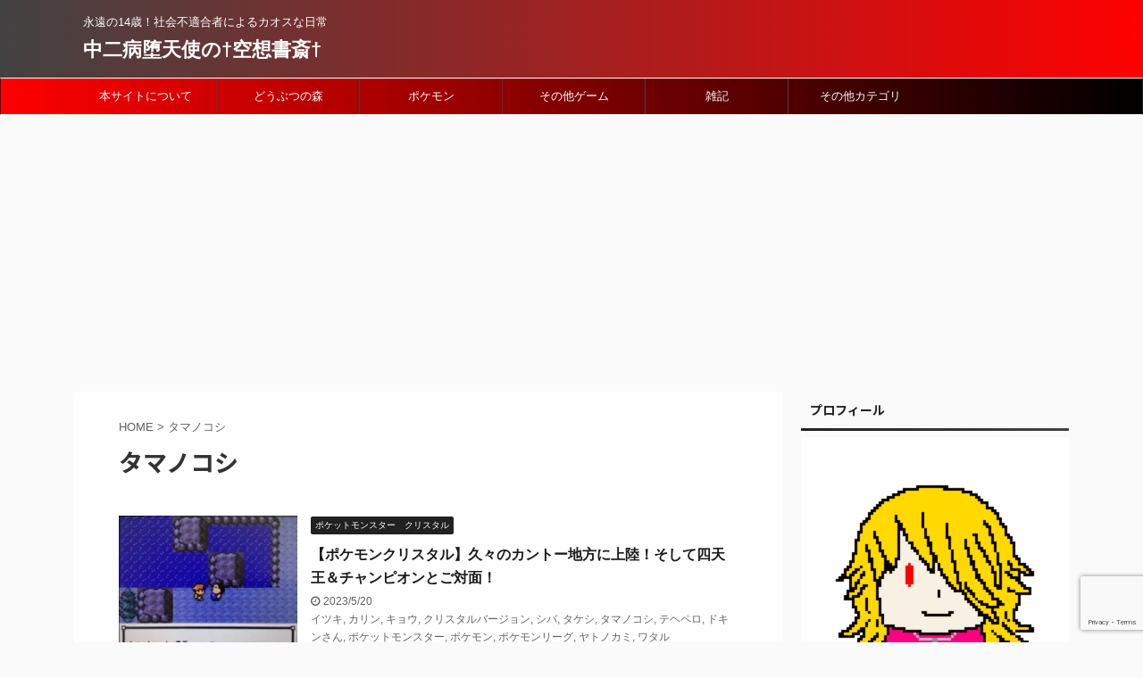

--- FILE ---
content_type: text/html; charset=UTF-8
request_url: https://fantasystudy.com/tag/%E3%82%BF%E3%83%9E%E3%83%8E%E3%82%B3%E3%82%B7/
body_size: 17928
content:
<!DOCTYPE html>
<!--[if lt IE 7]>
<html class="ie6" dir="ltr" lang="ja" prefix="og: https://ogp.me/ns#"> <![endif]-->
<!--[if IE 7]>
<html class="i7" dir="ltr" lang="ja" prefix="og: https://ogp.me/ns#"> <![endif]-->
<!--[if IE 8]>
<html class="ie" dir="ltr" lang="ja" prefix="og: https://ogp.me/ns#"> <![endif]-->
<!--[if gt IE 8]><!-->
<html dir="ltr" lang="ja" prefix="og: https://ogp.me/ns#" class="">
<!--<![endif]-->
<head prefix="og: http://ogp.me/ns# fb: http://ogp.me/ns/fb# article: http://ogp.me/ns/article#">
<meta charset="UTF-8" >
<meta name="viewport" content="width=device-width,initial-scale=1.0,user-scalable=no,viewport-fit=cover">
<meta name="format-detection" content="telephone=no" >
<meta name="robots" content="noindex,follow">
<link rel="alternate" type="application/rss+xml" title="中二病堕天使の†空想書斎† RSS Feed" href="https://fantasystudy.com/feed/" />
<link rel="pingback" href="https://fantasystudy.com/xmlrpc.php" >
<!--[if lt IE 9]>
<script src="https://fantasystudy.com/wp-content/themes/affinger5/js/html5shiv.js"></script>
<![endif]-->
<!-- All in One SEO 4.9.3 - aioseo.com -->
<meta name="robots" content="max-image-preview:large" />
<meta name="google-site-verification" content="oOZY5ROrRAcBBtrfMjEsd-YE4Idr_CFth60GpvUfzbs" />
<link rel="canonical" href="https://fantasystudy.com/tag/%e3%82%bf%e3%83%9e%e3%83%8e%e3%82%b3%e3%82%b7/" />
<meta name="generator" content="All in One SEO (AIOSEO) 4.9.3" />
<script type="application/ld+json" class="aioseo-schema">
{"@context":"https:\/\/schema.org","@graph":[{"@type":"BreadcrumbList","@id":"https:\/\/fantasystudy.com\/tag\/%E3%82%BF%E3%83%9E%E3%83%8E%E3%82%B3%E3%82%B7\/#breadcrumblist","itemListElement":[{"@type":"ListItem","@id":"https:\/\/fantasystudy.com#listItem","position":1,"name":"Home","item":"https:\/\/fantasystudy.com","nextItem":{"@type":"ListItem","@id":"https:\/\/fantasystudy.com\/tag\/%e3%82%bf%e3%83%9e%e3%83%8e%e3%82%b3%e3%82%b7\/#listItem","name":"\u30bf\u30de\u30ce\u30b3\u30b7"}},{"@type":"ListItem","@id":"https:\/\/fantasystudy.com\/tag\/%e3%82%bf%e3%83%9e%e3%83%8e%e3%82%b3%e3%82%b7\/#listItem","position":2,"name":"\u30bf\u30de\u30ce\u30b3\u30b7","previousItem":{"@type":"ListItem","@id":"https:\/\/fantasystudy.com#listItem","name":"Home"}}]},{"@type":"CollectionPage","@id":"https:\/\/fantasystudy.com\/tag\/%E3%82%BF%E3%83%9E%E3%83%8E%E3%82%B3%E3%82%B7\/#collectionpage","url":"https:\/\/fantasystudy.com\/tag\/%E3%82%BF%E3%83%9E%E3%83%8E%E3%82%B3%E3%82%B7\/","name":"\u30bf\u30de\u30ce\u30b3\u30b7 | \u4e2d\u4e8c\u75c5\u5815\u5929\u4f7f\u306e\u2020\u7a7a\u60f3\u66f8\u658e\u2020","inLanguage":"ja","isPartOf":{"@id":"https:\/\/fantasystudy.com\/#website"},"breadcrumb":{"@id":"https:\/\/fantasystudy.com\/tag\/%E3%82%BF%E3%83%9E%E3%83%8E%E3%82%B3%E3%82%B7\/#breadcrumblist"}},{"@type":"Organization","@id":"https:\/\/fantasystudy.com\/#organization","name":"\u4e2d\u4e8c\u75c5\u5815\u5929\u4f7f\u306e\u2020\u7a7a\u60f3\u66f8\u658e\u2020","description":"\u6c38\u9060\u306e14\u6b73\uff01\u793e\u4f1a\u4e0d\u9069\u5408\u8005\u306b\u3088\u308b\u30ab\u30aa\u30b9\u306a\u65e5\u5e38","url":"https:\/\/fantasystudy.com\/","logo":{"@type":"ImageObject","url":"https:\/\/fantasystudy.com\/wp-content\/uploads\/2019\/03\/title.png","@id":"https:\/\/fantasystudy.com\/tag\/%E3%82%BF%E3%83%9E%E3%83%8E%E3%82%B3%E3%82%B7\/#organizationLogo","width":780,"height":177},"image":{"@id":"https:\/\/fantasystudy.com\/tag\/%E3%82%BF%E3%83%9E%E3%83%8E%E3%82%B3%E3%82%B7\/#organizationLogo"}},{"@type":"WebSite","@id":"https:\/\/fantasystudy.com\/#website","url":"https:\/\/fantasystudy.com\/","name":"\u4e2d\u4e8c\u75c5\u5815\u5929\u4f7f\u306e\u2020\u7a7a\u60f3\u66f8\u658e\u2020","description":"\u6c38\u9060\u306e14\u6b73\uff01\u793e\u4f1a\u4e0d\u9069\u5408\u8005\u306b\u3088\u308b\u30ab\u30aa\u30b9\u306a\u65e5\u5e38","inLanguage":"ja","publisher":{"@id":"https:\/\/fantasystudy.com\/#organization"}}]}
</script>
<!-- All in One SEO -->
<title>タマノコシ | 中二病堕天使の†空想書斎†</title>
<link rel='dns-prefetch' href='//ajax.googleapis.com' />
<script type="text/javascript" id="wpp-js" src="https://fantasystudy.com/wp-content/plugins/wordpress-popular-posts/assets/js/wpp.min.js?ver=7.3.6" data-sampling="0" data-sampling-rate="100" data-api-url="https://fantasystudy.com/wp-json/wordpress-popular-posts" data-post-id="0" data-token="48ae48fdda" data-lang="0" data-debug="0"></script>
<style id='wp-img-auto-sizes-contain-inline-css' type='text/css'>
img:is([sizes=auto i],[sizes^="auto," i]){contain-intrinsic-size:3000px 1500px}
/*# sourceURL=wp-img-auto-sizes-contain-inline-css */
</style>
<style id='wp-block-library-inline-css' type='text/css'>
:root{--wp-block-synced-color:#7a00df;--wp-block-synced-color--rgb:122,0,223;--wp-bound-block-color:var(--wp-block-synced-color);--wp-editor-canvas-background:#ddd;--wp-admin-theme-color:#007cba;--wp-admin-theme-color--rgb:0,124,186;--wp-admin-theme-color-darker-10:#006ba1;--wp-admin-theme-color-darker-10--rgb:0,107,160.5;--wp-admin-theme-color-darker-20:#005a87;--wp-admin-theme-color-darker-20--rgb:0,90,135;--wp-admin-border-width-focus:2px}@media (min-resolution:192dpi){:root{--wp-admin-border-width-focus:1.5px}}.wp-element-button{cursor:pointer}:root .has-very-light-gray-background-color{background-color:#eee}:root .has-very-dark-gray-background-color{background-color:#313131}:root .has-very-light-gray-color{color:#eee}:root .has-very-dark-gray-color{color:#313131}:root .has-vivid-green-cyan-to-vivid-cyan-blue-gradient-background{background:linear-gradient(135deg,#00d084,#0693e3)}:root .has-purple-crush-gradient-background{background:linear-gradient(135deg,#34e2e4,#4721fb 50%,#ab1dfe)}:root .has-hazy-dawn-gradient-background{background:linear-gradient(135deg,#faaca8,#dad0ec)}:root .has-subdued-olive-gradient-background{background:linear-gradient(135deg,#fafae1,#67a671)}:root .has-atomic-cream-gradient-background{background:linear-gradient(135deg,#fdd79a,#004a59)}:root .has-nightshade-gradient-background{background:linear-gradient(135deg,#330968,#31cdcf)}:root .has-midnight-gradient-background{background:linear-gradient(135deg,#020381,#2874fc)}:root{--wp--preset--font-size--normal:16px;--wp--preset--font-size--huge:42px}.has-regular-font-size{font-size:1em}.has-larger-font-size{font-size:2.625em}.has-normal-font-size{font-size:var(--wp--preset--font-size--normal)}.has-huge-font-size{font-size:var(--wp--preset--font-size--huge)}.has-text-align-center{text-align:center}.has-text-align-left{text-align:left}.has-text-align-right{text-align:right}.has-fit-text{white-space:nowrap!important}#end-resizable-editor-section{display:none}.aligncenter{clear:both}.items-justified-left{justify-content:flex-start}.items-justified-center{justify-content:center}.items-justified-right{justify-content:flex-end}.items-justified-space-between{justify-content:space-between}.screen-reader-text{border:0;clip-path:inset(50%);height:1px;margin:-1px;overflow:hidden;padding:0;position:absolute;width:1px;word-wrap:normal!important}.screen-reader-text:focus{background-color:#ddd;clip-path:none;color:#444;display:block;font-size:1em;height:auto;left:5px;line-height:normal;padding:15px 23px 14px;text-decoration:none;top:5px;width:auto;z-index:100000}html :where(.has-border-color){border-style:solid}html :where([style*=border-top-color]){border-top-style:solid}html :where([style*=border-right-color]){border-right-style:solid}html :where([style*=border-bottom-color]){border-bottom-style:solid}html :where([style*=border-left-color]){border-left-style:solid}html :where([style*=border-width]){border-style:solid}html :where([style*=border-top-width]){border-top-style:solid}html :where([style*=border-right-width]){border-right-style:solid}html :where([style*=border-bottom-width]){border-bottom-style:solid}html :where([style*=border-left-width]){border-left-style:solid}html :where(img[class*=wp-image-]){height:auto;max-width:100%}:where(figure){margin:0 0 1em}html :where(.is-position-sticky){--wp-admin--admin-bar--position-offset:var(--wp-admin--admin-bar--height,0px)}@media screen and (max-width:600px){html :where(.is-position-sticky){--wp-admin--admin-bar--position-offset:0px}}
/*# sourceURL=wp-block-library-inline-css */
</style><style id='global-styles-inline-css' type='text/css'>
:root{--wp--preset--aspect-ratio--square: 1;--wp--preset--aspect-ratio--4-3: 4/3;--wp--preset--aspect-ratio--3-4: 3/4;--wp--preset--aspect-ratio--3-2: 3/2;--wp--preset--aspect-ratio--2-3: 2/3;--wp--preset--aspect-ratio--16-9: 16/9;--wp--preset--aspect-ratio--9-16: 9/16;--wp--preset--color--black: #000000;--wp--preset--color--cyan-bluish-gray: #abb8c3;--wp--preset--color--white: #ffffff;--wp--preset--color--pale-pink: #f78da7;--wp--preset--color--vivid-red: #cf2e2e;--wp--preset--color--luminous-vivid-orange: #ff6900;--wp--preset--color--luminous-vivid-amber: #fcb900;--wp--preset--color--light-green-cyan: #7bdcb5;--wp--preset--color--vivid-green-cyan: #00d084;--wp--preset--color--pale-cyan-blue: #8ed1fc;--wp--preset--color--vivid-cyan-blue: #0693e3;--wp--preset--color--vivid-purple: #9b51e0;--wp--preset--color--soft-red: #e6514c;--wp--preset--color--light-grayish-red: #fdebee;--wp--preset--color--vivid-yellow: #ffc107;--wp--preset--color--very-pale-yellow: #fffde7;--wp--preset--color--very-light-gray: #fafafa;--wp--preset--color--very-dark-gray: #313131;--wp--preset--color--original-color-a: #43a047;--wp--preset--color--original-color-b: #795548;--wp--preset--color--original-color-c: #ec407a;--wp--preset--color--original-color-d: #9e9d24;--wp--preset--gradient--vivid-cyan-blue-to-vivid-purple: linear-gradient(135deg,rgb(6,147,227) 0%,rgb(155,81,224) 100%);--wp--preset--gradient--light-green-cyan-to-vivid-green-cyan: linear-gradient(135deg,rgb(122,220,180) 0%,rgb(0,208,130) 100%);--wp--preset--gradient--luminous-vivid-amber-to-luminous-vivid-orange: linear-gradient(135deg,rgb(252,185,0) 0%,rgb(255,105,0) 100%);--wp--preset--gradient--luminous-vivid-orange-to-vivid-red: linear-gradient(135deg,rgb(255,105,0) 0%,rgb(207,46,46) 100%);--wp--preset--gradient--very-light-gray-to-cyan-bluish-gray: linear-gradient(135deg,rgb(238,238,238) 0%,rgb(169,184,195) 100%);--wp--preset--gradient--cool-to-warm-spectrum: linear-gradient(135deg,rgb(74,234,220) 0%,rgb(151,120,209) 20%,rgb(207,42,186) 40%,rgb(238,44,130) 60%,rgb(251,105,98) 80%,rgb(254,248,76) 100%);--wp--preset--gradient--blush-light-purple: linear-gradient(135deg,rgb(255,206,236) 0%,rgb(152,150,240) 100%);--wp--preset--gradient--blush-bordeaux: linear-gradient(135deg,rgb(254,205,165) 0%,rgb(254,45,45) 50%,rgb(107,0,62) 100%);--wp--preset--gradient--luminous-dusk: linear-gradient(135deg,rgb(255,203,112) 0%,rgb(199,81,192) 50%,rgb(65,88,208) 100%);--wp--preset--gradient--pale-ocean: linear-gradient(135deg,rgb(255,245,203) 0%,rgb(182,227,212) 50%,rgb(51,167,181) 100%);--wp--preset--gradient--electric-grass: linear-gradient(135deg,rgb(202,248,128) 0%,rgb(113,206,126) 100%);--wp--preset--gradient--midnight: linear-gradient(135deg,rgb(2,3,129) 0%,rgb(40,116,252) 100%);--wp--preset--font-size--small: 13px;--wp--preset--font-size--medium: 20px;--wp--preset--font-size--large: 36px;--wp--preset--font-size--x-large: 42px;--wp--preset--spacing--20: 0.44rem;--wp--preset--spacing--30: 0.67rem;--wp--preset--spacing--40: 1rem;--wp--preset--spacing--50: 1.5rem;--wp--preset--spacing--60: 2.25rem;--wp--preset--spacing--70: 3.38rem;--wp--preset--spacing--80: 5.06rem;--wp--preset--shadow--natural: 6px 6px 9px rgba(0, 0, 0, 0.2);--wp--preset--shadow--deep: 12px 12px 50px rgba(0, 0, 0, 0.4);--wp--preset--shadow--sharp: 6px 6px 0px rgba(0, 0, 0, 0.2);--wp--preset--shadow--outlined: 6px 6px 0px -3px rgb(255, 255, 255), 6px 6px rgb(0, 0, 0);--wp--preset--shadow--crisp: 6px 6px 0px rgb(0, 0, 0);}:where(.is-layout-flex){gap: 0.5em;}:where(.is-layout-grid){gap: 0.5em;}body .is-layout-flex{display: flex;}.is-layout-flex{flex-wrap: wrap;align-items: center;}.is-layout-flex > :is(*, div){margin: 0;}body .is-layout-grid{display: grid;}.is-layout-grid > :is(*, div){margin: 0;}:where(.wp-block-columns.is-layout-flex){gap: 2em;}:where(.wp-block-columns.is-layout-grid){gap: 2em;}:where(.wp-block-post-template.is-layout-flex){gap: 1.25em;}:where(.wp-block-post-template.is-layout-grid){gap: 1.25em;}.has-black-color{color: var(--wp--preset--color--black) !important;}.has-cyan-bluish-gray-color{color: var(--wp--preset--color--cyan-bluish-gray) !important;}.has-white-color{color: var(--wp--preset--color--white) !important;}.has-pale-pink-color{color: var(--wp--preset--color--pale-pink) !important;}.has-vivid-red-color{color: var(--wp--preset--color--vivid-red) !important;}.has-luminous-vivid-orange-color{color: var(--wp--preset--color--luminous-vivid-orange) !important;}.has-luminous-vivid-amber-color{color: var(--wp--preset--color--luminous-vivid-amber) !important;}.has-light-green-cyan-color{color: var(--wp--preset--color--light-green-cyan) !important;}.has-vivid-green-cyan-color{color: var(--wp--preset--color--vivid-green-cyan) !important;}.has-pale-cyan-blue-color{color: var(--wp--preset--color--pale-cyan-blue) !important;}.has-vivid-cyan-blue-color{color: var(--wp--preset--color--vivid-cyan-blue) !important;}.has-vivid-purple-color{color: var(--wp--preset--color--vivid-purple) !important;}.has-black-background-color{background-color: var(--wp--preset--color--black) !important;}.has-cyan-bluish-gray-background-color{background-color: var(--wp--preset--color--cyan-bluish-gray) !important;}.has-white-background-color{background-color: var(--wp--preset--color--white) !important;}.has-pale-pink-background-color{background-color: var(--wp--preset--color--pale-pink) !important;}.has-vivid-red-background-color{background-color: var(--wp--preset--color--vivid-red) !important;}.has-luminous-vivid-orange-background-color{background-color: var(--wp--preset--color--luminous-vivid-orange) !important;}.has-luminous-vivid-amber-background-color{background-color: var(--wp--preset--color--luminous-vivid-amber) !important;}.has-light-green-cyan-background-color{background-color: var(--wp--preset--color--light-green-cyan) !important;}.has-vivid-green-cyan-background-color{background-color: var(--wp--preset--color--vivid-green-cyan) !important;}.has-pale-cyan-blue-background-color{background-color: var(--wp--preset--color--pale-cyan-blue) !important;}.has-vivid-cyan-blue-background-color{background-color: var(--wp--preset--color--vivid-cyan-blue) !important;}.has-vivid-purple-background-color{background-color: var(--wp--preset--color--vivid-purple) !important;}.has-black-border-color{border-color: var(--wp--preset--color--black) !important;}.has-cyan-bluish-gray-border-color{border-color: var(--wp--preset--color--cyan-bluish-gray) !important;}.has-white-border-color{border-color: var(--wp--preset--color--white) !important;}.has-pale-pink-border-color{border-color: var(--wp--preset--color--pale-pink) !important;}.has-vivid-red-border-color{border-color: var(--wp--preset--color--vivid-red) !important;}.has-luminous-vivid-orange-border-color{border-color: var(--wp--preset--color--luminous-vivid-orange) !important;}.has-luminous-vivid-amber-border-color{border-color: var(--wp--preset--color--luminous-vivid-amber) !important;}.has-light-green-cyan-border-color{border-color: var(--wp--preset--color--light-green-cyan) !important;}.has-vivid-green-cyan-border-color{border-color: var(--wp--preset--color--vivid-green-cyan) !important;}.has-pale-cyan-blue-border-color{border-color: var(--wp--preset--color--pale-cyan-blue) !important;}.has-vivid-cyan-blue-border-color{border-color: var(--wp--preset--color--vivid-cyan-blue) !important;}.has-vivid-purple-border-color{border-color: var(--wp--preset--color--vivid-purple) !important;}.has-vivid-cyan-blue-to-vivid-purple-gradient-background{background: var(--wp--preset--gradient--vivid-cyan-blue-to-vivid-purple) !important;}.has-light-green-cyan-to-vivid-green-cyan-gradient-background{background: var(--wp--preset--gradient--light-green-cyan-to-vivid-green-cyan) !important;}.has-luminous-vivid-amber-to-luminous-vivid-orange-gradient-background{background: var(--wp--preset--gradient--luminous-vivid-amber-to-luminous-vivid-orange) !important;}.has-luminous-vivid-orange-to-vivid-red-gradient-background{background: var(--wp--preset--gradient--luminous-vivid-orange-to-vivid-red) !important;}.has-very-light-gray-to-cyan-bluish-gray-gradient-background{background: var(--wp--preset--gradient--very-light-gray-to-cyan-bluish-gray) !important;}.has-cool-to-warm-spectrum-gradient-background{background: var(--wp--preset--gradient--cool-to-warm-spectrum) !important;}.has-blush-light-purple-gradient-background{background: var(--wp--preset--gradient--blush-light-purple) !important;}.has-blush-bordeaux-gradient-background{background: var(--wp--preset--gradient--blush-bordeaux) !important;}.has-luminous-dusk-gradient-background{background: var(--wp--preset--gradient--luminous-dusk) !important;}.has-pale-ocean-gradient-background{background: var(--wp--preset--gradient--pale-ocean) !important;}.has-electric-grass-gradient-background{background: var(--wp--preset--gradient--electric-grass) !important;}.has-midnight-gradient-background{background: var(--wp--preset--gradient--midnight) !important;}.has-small-font-size{font-size: var(--wp--preset--font-size--small) !important;}.has-medium-font-size{font-size: var(--wp--preset--font-size--medium) !important;}.has-large-font-size{font-size: var(--wp--preset--font-size--large) !important;}.has-x-large-font-size{font-size: var(--wp--preset--font-size--x-large) !important;}
/*# sourceURL=global-styles-inline-css */
</style>
<style id='classic-theme-styles-inline-css' type='text/css'>
/*! This file is auto-generated */
.wp-block-button__link{color:#fff;background-color:#32373c;border-radius:9999px;box-shadow:none;text-decoration:none;padding:calc(.667em + 2px) calc(1.333em + 2px);font-size:1.125em}.wp-block-file__button{background:#32373c;color:#fff;text-decoration:none}
/*# sourceURL=/wp-includes/css/classic-themes.min.css */
</style>
<!-- <link rel='stylesheet' id='contact-form-7-css' href='https://fantasystudy.com/wp-content/plugins/contact-form-7/includes/css/styles.css?ver=6.1.4' type='text/css' media='all' /> -->
<!-- <link rel='stylesheet' id='wpsm_ac-font-awesome-front-css' href='https://fantasystudy.com/wp-content/plugins/responsive-accordion-and-collapse/css/font-awesome/css/font-awesome.min.css?ver=6.9' type='text/css' media='all' /> -->
<!-- <link rel='stylesheet' id='wpsm_ac_bootstrap-front-css' href='https://fantasystudy.com/wp-content/plugins/responsive-accordion-and-collapse/css/bootstrap-front.css?ver=6.9' type='text/css' media='all' /> -->
<!-- <link rel='stylesheet' id='wp-ulike-css' href='https://fantasystudy.com/wp-content/plugins/wp-ulike/assets/css/wp-ulike.min.css?ver=4.8.3.1' type='text/css' media='all' /> -->
<!-- <link rel='stylesheet' id='wordpress-popular-posts-css-css' href='https://fantasystudy.com/wp-content/plugins/wordpress-popular-posts/assets/css/wpp.css?ver=7.3.6' type='text/css' media='all' /> -->
<!-- <link rel='stylesheet' id='normalize-css' href='https://fantasystudy.com/wp-content/themes/affinger5/css/normalize.css?ver=1.5.9' type='text/css' media='all' /> -->
<!-- <link rel='stylesheet' id='font-awesome-css' href='https://fantasystudy.com/wp-content/themes/affinger5/css/fontawesome/css/font-awesome.min.css?ver=4.7.0' type='text/css' media='all' /> -->
<!-- <link rel='stylesheet' id='font-awesome-animation-css' href='https://fantasystudy.com/wp-content/themes/affinger5/css/fontawesome/css/font-awesome-animation.min.css?ver=6.9' type='text/css' media='all' /> -->
<!-- <link rel='stylesheet' id='st_svg-css' href='https://fantasystudy.com/wp-content/themes/affinger5/st_svg/style.css?ver=6.9' type='text/css' media='all' /> -->
<!-- <link rel='stylesheet' id='slick-css' href='https://fantasystudy.com/wp-content/themes/affinger5/vendor/slick/slick.css?ver=1.8.0' type='text/css' media='all' /> -->
<!-- <link rel='stylesheet' id='slick-theme-css' href='https://fantasystudy.com/wp-content/themes/affinger5/vendor/slick/slick-theme.css?ver=1.8.0' type='text/css' media='all' /> -->
<link rel="stylesheet" type="text/css" href="//fantasystudy.com/wp-content/cache/wpfc-minified/6l3rp8il/3txh9.css" media="all"/>
<link rel='stylesheet' id='fonts-googleapis-notosansjp-css' href='//fonts.googleapis.com/css?family=Noto+Sans+JP%3A400%2C700&#038;display=swap&#038;subset=japanese&#038;ver=6.9' type='text/css' media='all' />
<!-- <link rel='stylesheet' id='style-css' href='https://fantasystudy.com/wp-content/themes/affinger5/style.css?ver=6.9' type='text/css' media='all' /> -->
<!-- <link rel='stylesheet' id='child-style-css' href='https://fantasystudy.com/wp-content/themes/affinger5-child/style.css?ver=6.9' type='text/css' media='all' /> -->
<!-- <link rel='stylesheet' id='single-css' href='https://fantasystudy.com/wp-content/themes/affinger5/st-rankcss.php' type='text/css' media='all' /> -->
<!-- <link rel='stylesheet' id='st-themecss-css' href='https://fantasystudy.com/wp-content/themes/affinger5/st-themecss-loader.php?ver=6.9' type='text/css' media='all' /> -->
<link rel="stylesheet" type="text/css" href="//fantasystudy.com/wp-content/cache/wpfc-minified/kp58qmac/hr90x.css" media="all"/>
<script type="text/javascript" src="//ajax.googleapis.com/ajax/libs/jquery/1.11.3/jquery.min.js?ver=1.11.3" id="jquery-js"></script>
<link rel="https://api.w.org/" href="https://fantasystudy.com/wp-json/" /><link rel="alternate" title="JSON" type="application/json" href="https://fantasystudy.com/wp-json/wp/v2/tags/4080" />            <style id="wpp-loading-animation-styles">@-webkit-keyframes bgslide{from{background-position-x:0}to{background-position-x:-200%}}@keyframes bgslide{from{background-position-x:0}to{background-position-x:-200%}}.wpp-widget-block-placeholder,.wpp-shortcode-placeholder{margin:0 auto;width:60px;height:3px;background:#dd3737;background:linear-gradient(90deg,#dd3737 0%,#571313 10%,#dd3737 100%);background-size:200% auto;border-radius:3px;-webkit-animation:bgslide 1s infinite linear;animation:bgslide 1s infinite linear}</style>
<link rel="shortcut icon" href="https://fantasystudy.com/wp-content/uploads/2019/03/fantasy-2.png" >
<link rel="apple-touch-icon-precomposed" href="https://fantasystudy.com/wp-content/uploads/2019/03/fantasy-2.png" />
<script async src="//pagead2.googlesyndication.com/pagead/js/adsbygoogle.js"></script>
<script>
(adsbygoogle = window.adsbygoogle || []).push({
google_ad_client: "ca-pub-5408531443051595",
enable_page_level_ads: true
});
</script>
<noscript><style>.lazyload[data-src]{display:none !important;}</style></noscript><style>.lazyload{background-image:none !important;}.lazyload:before{background-image:none !important;}</style><link rel="icon" href="https://fantasystudy.com/wp-content/uploads/2019/03/fantasy-2.png" sizes="32x32" />
<link rel="icon" href="https://fantasystudy.com/wp-content/uploads/2019/03/fantasy-2.png" sizes="192x192" />
<link rel="apple-touch-icon" href="https://fantasystudy.com/wp-content/uploads/2019/03/fantasy-2.png" />
<meta name="msapplication-TileImage" content="https://fantasystudy.com/wp-content/uploads/2019/03/fantasy-2.png" />
<script>
(function (i, s, o, g, r, a, m) {
i['GoogleAnalyticsObject'] = r;
i[r] = i[r] || function () {
(i[r].q = i[r].q || []).push(arguments)
}, i[r].l = 1 * new Date();
a = s.createElement(o),
m = s.getElementsByTagName(o)[0];
a.async = 1;
a.src = g;
m.parentNode.insertBefore(a, m)
})(window, document, 'script', '//www.google-analytics.com/analytics.js', 'ga');
ga('create', 'UA-UA-133906807-1', 'auto');
ga('send', 'pageview');
</script>
<!-- OGP -->
<meta name="twitter:card" content="summary_large_image">
<meta name="twitter:site" content="@AkaneyaKaoru">
<meta name="twitter:title" content="中二病堕天使の†空想書斎†">
<meta name="twitter:description" content="永遠の14歳！社会不適合者によるカオスな日常">
<meta name="twitter:image" content="https://fantasystudy.com/wp-content/themes/affinger5/images/no-img.png">
<!-- /OGP -->
<script>
jQuery(function(){
jQuery('.st-btn-open').click(function(){
jQuery(this).next('.st-slidebox').stop(true, true).slideToggle();
});
});
</script>
<script>
jQuery(function(){
jQuery('.post h2 , .h2modoki').wrapInner('<span class="st-dash-design"></span>');
}) 
</script>
<script>
jQuery(function(){
jQuery("#toc_container:not(:has(ul ul))").addClass("only-toc");
jQuery(".st-ac-box ul:has(.cat-item)").each(function(){
jQuery(this).addClass("st-ac-cat");
});
});
</script>
<script>
jQuery(function(){
jQuery('.st-star').parent('.rankh4').css('padding-bottom','5px'); // スターがある場合のランキング見出し調整
});
</script>
<!-- <link rel='stylesheet' id='mediaelement-css' href='https://fantasystudy.com/wp-includes/js/mediaelement/mediaelementplayer-legacy.min.css?ver=4.2.17' type='text/css' media='all' /> -->
<!-- <link rel='stylesheet' id='wp-mediaelement-css' href='https://fantasystudy.com/wp-includes/js/mediaelement/wp-mediaelement.min.css?ver=6.9' type='text/css' media='all' /> -->
<link rel="stylesheet" type="text/css" href="//fantasystudy.com/wp-content/cache/wpfc-minified/242iu7yd/ddo7x.css" media="all"/>
</head>
<body data-rsssl=1 class="archive tag tag-4080 wp-theme-affinger5 wp-child-theme-affinger5-child not-front-page" >
<div id="st-ami">
<div id="wrapper" class="">
<div id="wrapper-in">
<header id="">
<div id="headbox-bg">
<div class="clearfix" id="headbox">
<nav id="s-navi" class="pcnone">
<dl class="acordion">
<dt class="trigger">
<p class="acordion_button"><span class="op"><i class="fa st-svg-menu"></i></span></p>
<!-- 追加メニュー -->
<!-- 追加メニュー2 -->
</dt>
<dd class="acordion_tree">
<div class="acordion_tree_content">
<div class="menu-%e3%83%88%e3%83%83%e3%83%97%e3%83%9a%e3%83%bc%e3%82%b8-container"><ul id="menu-%e3%83%88%e3%83%83%e3%83%97%e3%83%9a%e3%83%bc%e3%82%b8" class="menu"><li id="menu-item-440" class="menu-item menu-item-type-post_type menu-item-object-page menu-item-440"><a href="https://fantasystudy.com/about/"><span class="menu-item-label">本サイトについて</span></a></li>
<li id="menu-item-20661" class="menu-item menu-item-type-post_type menu-item-object-post menu-item-has-children menu-item-20661"><a href="https://fantasystudy.com/game/atsumori/uninhabited-island/"><span class="menu-item-label">どうぶつの森</span></a>
<ul class="sub-menu">
<li id="menu-item-3621" class="menu-item menu-item-type-taxonomy menu-item-object-category menu-item-3621"><a href="https://fantasystudy.com/category/game/atsumori/"><span class="menu-item-label">あつまれどうぶつの森</span></a></li>
<li id="menu-item-21917" class="menu-item menu-item-type-taxonomy menu-item-object-category menu-item-21917"><a href="https://fantasystudy.com/category/game/happypara/"><span class="menu-item-label">ハッピーホームパラダイス</span></a></li>
<li id="menu-item-14584" class="menu-item menu-item-type-taxonomy menu-item-object-category menu-item-14584"><a href="https://fantasystudy.com/category/game/pocketcamp/"><span class="menu-item-label">ポケットキャンプ</span></a></li>
<li id="menu-item-14581" class="menu-item menu-item-type-taxonomy menu-item-object-category menu-item-14581"><a href="https://fantasystudy.com/category/game/oimori/"><span class="menu-item-label">おいでよどうぶつの森</span></a></li>
<li id="menu-item-3622" class="menu-item menu-item-type-taxonomy menu-item-object-category menu-item-3622"><a href="https://fantasystudy.com/category/game/tobimori/"><span class="menu-item-label">とびだせどうぶつの森</span></a></li>
<li id="menu-item-14583" class="menu-item menu-item-type-taxonomy menu-item-object-category menu-item-14583"><a href="https://fantasystudy.com/category/game/happymori/"><span class="menu-item-label">ハッピーホームデザイナー</span></a></li>
</ul>
</li>
<li id="menu-item-20662" class="menu-item menu-item-type-post_type menu-item-object-post menu-item-has-children menu-item-20662"><a href="https://fantasystudy.com/game/pokemony/santalune/"><span class="menu-item-label">ポケモン</span></a>
<ul class="sub-menu">
<li id="menu-item-14585" class="menu-item menu-item-type-taxonomy menu-item-object-category menu-item-14585"><a href="https://fantasystudy.com/category/game/pikachu/"><span class="menu-item-label">ピカチュウ版</span></a></li>
<li id="menu-item-19470" class="menu-item menu-item-type-taxonomy menu-item-object-category menu-item-19470"><a href="https://fantasystudy.com/category/game/crystalver/"><span class="menu-item-label">クリスタルバージョン</span></a></li>
<li id="menu-item-20663" class="menu-item menu-item-type-taxonomy menu-item-object-category menu-item-20663"><a href="https://fantasystudy.com/category/game/omegaruby/"><span class="menu-item-label">オメガルビー</span></a></li>
<li id="menu-item-20664" class="menu-item menu-item-type-taxonomy menu-item-object-category menu-item-20664"><a href="https://fantasystudy.com/category/game/pokemony/"><span class="menu-item-label">ポケモンY</span></a></li>
<li id="menu-item-21076" class="menu-item menu-item-type-taxonomy menu-item-object-category menu-item-21076"><a href="https://fantasystudy.com/category/game/ultramoon/"><span class="menu-item-label">ウルトラムーン</span></a></li>
</ul>
</li>
<li id="menu-item-3617" class="menu-item menu-item-type-taxonomy menu-item-object-category menu-item-has-children menu-item-3617"><a href="https://fantasystudy.com/category/game/"><span class="menu-item-label">その他ゲーム</span></a>
<ul class="sub-menu">
<li id="menu-item-20665" class="menu-item menu-item-type-post_type menu-item-object-page menu-item-20665"><a href="https://fantasystudy.com/one-shot-game/"><span class="menu-item-label">単発ゲーム</span></a></li>
<li id="menu-item-21075" class="menu-item menu-item-type-taxonomy menu-item-object-category menu-item-21075"><a href="https://fantasystudy.com/category/game/fe-monshou/"><span class="menu-item-label">FE紋章の謎</span></a></li>
<li id="menu-item-19469" class="menu-item menu-item-type-taxonomy menu-item-object-category menu-item-19469"><a href="https://fantasystudy.com/category/game/fe-seisen/"><span class="menu-item-label">FE聖戦の系譜</span></a></li>
<li id="menu-item-3626" class="menu-item menu-item-type-taxonomy menu-item-object-category menu-item-3626"><a href="https://fantasystudy.com/category/game/twins/"><span class="menu-item-label">牧物物語ふたごの村+</span></a></li>
<li id="menu-item-19468" class="menu-item menu-item-type-taxonomy menu-item-object-category menu-item-19468"><a href="https://fantasystudy.com/category/game/fitboxing2/"><span class="menu-item-label">FitBoxing2</span></a></li>
<li id="menu-item-3625" class="menu-item menu-item-type-taxonomy menu-item-object-category menu-item-3625"><a href="https://fantasystudy.com/category/game/deresute/"><span class="menu-item-label">デレステ</span></a></li>
<li id="menu-item-14582" class="menu-item menu-item-type-taxonomy menu-item-object-category menu-item-14582"><a href="https://fantasystudy.com/category/game/dokoitsu/"><span class="menu-item-label">どこでもいっしょ</span></a></li>
<li id="menu-item-3623" class="menu-item menu-item-type-taxonomy menu-item-object-category menu-item-3623"><a href="https://fantasystudy.com/category/game/8beatstory/"><span class="menu-item-label">エビスト(サ終)</span></a></li>
<li id="menu-item-3624" class="menu-item menu-item-type-taxonomy menu-item-object-category menu-item-3624"><a href="https://fantasystudy.com/category/game/kyuidime/"><span class="menu-item-label">キュイディメ(サ終)</span></a></li>
</ul>
</li>
<li id="menu-item-3629" class="menu-item menu-item-type-custom menu-item-object-custom menu-item-home menu-item-has-children menu-item-3629"><a href="https://fantasystudy.com/"><span class="menu-item-label">雑記</span></a>
<ul class="sub-menu">
<li id="menu-item-482" class="menu-item menu-item-type-taxonomy menu-item-object-category menu-item-482"><a href="https://fantasystudy.com/category/diary/"><span class="menu-item-label">日記</span></a></li>
<li id="menu-item-3630" class="menu-item menu-item-type-taxonomy menu-item-object-category menu-item-3630"><a href="https://fantasystudy.com/category/dream/"><span class="menu-item-label">夢日記</span></a></li>
<li id="menu-item-3635" class="menu-item menu-item-type-taxonomy menu-item-object-category menu-item-3635"><a href="https://fantasystudy.com/category/farce/"><span class="menu-item-label">茶番</span></a></li>
<li id="menu-item-14588" class="menu-item menu-item-type-taxonomy menu-item-object-category menu-item-14588"><a href="https://fantasystudy.com/category/eternal14/"><span class="menu-item-label">Eternal14</span></a></li>
<li id="menu-item-20666" class="menu-item menu-item-type-taxonomy menu-item-object-category menu-item-20666"><a href="https://fantasystudy.com/category/event/"><span class="menu-item-label">イベント</span></a></li>
<li id="menu-item-20667" class="menu-item menu-item-type-taxonomy menu-item-object-category menu-item-20667"><a href="https://fantasystudy.com/category/movie/"><span class="menu-item-label">動画</span></a></li>
</ul>
</li>
<li id="menu-item-19471" class="menu-item menu-item-type-custom menu-item-object-custom menu-item-home menu-item-has-children menu-item-19471"><a href="https://fantasystudy.com/"><span class="menu-item-label">その他カテゴリ</span></a>
<ul class="sub-menu">
<li id="menu-item-3618" class="menu-item menu-item-type-taxonomy menu-item-object-category menu-item-3618"><a href="https://fantasystudy.com/category/toy/"><span class="menu-item-label">おもちゃ</span></a></li>
<li id="menu-item-3620" class="menu-item menu-item-type-taxonomy menu-item-object-category menu-item-3620"><a href="https://fantasystudy.com/category/life/"><span class="menu-item-label">人生攻略法</span></a></li>
<li id="menu-item-3631" class="menu-item menu-item-type-taxonomy menu-item-object-category menu-item-3631"><a href="https://fantasystudy.com/category/loft/"><span class="menu-item-label">ロフト</span></a></li>
<li id="menu-item-3633" class="menu-item menu-item-type-taxonomy menu-item-object-category menu-item-3633"><a href="https://fantasystudy.com/category/family/"><span class="menu-item-label">家族</span></a></li>
<li id="menu-item-3634" class="menu-item menu-item-type-taxonomy menu-item-object-category menu-item-3634"><a href="https://fantasystudy.com/category/study/"><span class="menu-item-label">書斎</span></a></li>
</ul>
</li>
</ul></div>							<div class="clear"></div>
</div>
</dd>
</dl>
</nav>
<div id="header-l">
<!-- キャプション -->
<p class="descr sitenametop">
永遠の14歳！社会不適合者によるカオスな日常               			 </p>
<!-- ロゴ又はブログ名 -->
<p class="sitename"><a href="https://fantasystudy.com/">
中二病堕天使の†空想書斎†                   		               		  </a></p>
<!-- ロゴ又はブログ名ここまで -->
</div><!-- /#header-l -->
<div id="header-r" class="smanone">
</div><!-- /#header-r -->
</div><!-- /#headbox-bg -->
</div><!-- /#headbox clearfix -->
<div id="gazou-wide">
<div id="st-menubox">
<div id="st-menuwide">
<nav class="smanone clearfix"><ul id="menu-%e3%83%88%e3%83%83%e3%83%97%e3%83%9a%e3%83%bc%e3%82%b8-1" class="menu"><li class="menu-item menu-item-type-post_type menu-item-object-page menu-item-440"><a href="https://fantasystudy.com/about/">本サイトについて</a></li>
<li class="menu-item menu-item-type-post_type menu-item-object-post menu-item-has-children menu-item-20661"><a href="https://fantasystudy.com/game/atsumori/uninhabited-island/">どうぶつの森</a>
<ul class="sub-menu">
<li class="menu-item menu-item-type-taxonomy menu-item-object-category menu-item-3621"><a href="https://fantasystudy.com/category/game/atsumori/">あつまれどうぶつの森</a></li>
<li class="menu-item menu-item-type-taxonomy menu-item-object-category menu-item-21917"><a href="https://fantasystudy.com/category/game/happypara/">ハッピーホームパラダイス</a></li>
<li class="menu-item menu-item-type-taxonomy menu-item-object-category menu-item-14584"><a href="https://fantasystudy.com/category/game/pocketcamp/">ポケットキャンプ</a></li>
<li class="menu-item menu-item-type-taxonomy menu-item-object-category menu-item-14581"><a href="https://fantasystudy.com/category/game/oimori/">おいでよどうぶつの森</a></li>
<li class="menu-item menu-item-type-taxonomy menu-item-object-category menu-item-3622"><a href="https://fantasystudy.com/category/game/tobimori/">とびだせどうぶつの森</a></li>
<li class="menu-item menu-item-type-taxonomy menu-item-object-category menu-item-14583"><a href="https://fantasystudy.com/category/game/happymori/">ハッピーホームデザイナー</a></li>
</ul>
</li>
<li class="menu-item menu-item-type-post_type menu-item-object-post menu-item-has-children menu-item-20662"><a href="https://fantasystudy.com/game/pokemony/santalune/">ポケモン</a>
<ul class="sub-menu">
<li class="menu-item menu-item-type-taxonomy menu-item-object-category menu-item-14585"><a href="https://fantasystudy.com/category/game/pikachu/">ピカチュウ版</a></li>
<li class="menu-item menu-item-type-taxonomy menu-item-object-category menu-item-19470"><a href="https://fantasystudy.com/category/game/crystalver/">クリスタルバージョン</a></li>
<li class="menu-item menu-item-type-taxonomy menu-item-object-category menu-item-20663"><a href="https://fantasystudy.com/category/game/omegaruby/">オメガルビー</a></li>
<li class="menu-item menu-item-type-taxonomy menu-item-object-category menu-item-20664"><a href="https://fantasystudy.com/category/game/pokemony/">ポケモンY</a></li>
<li class="menu-item menu-item-type-taxonomy menu-item-object-category menu-item-21076"><a href="https://fantasystudy.com/category/game/ultramoon/">ウルトラムーン</a></li>
</ul>
</li>
<li class="menu-item menu-item-type-taxonomy menu-item-object-category menu-item-has-children menu-item-3617"><a href="https://fantasystudy.com/category/game/">その他ゲーム</a>
<ul class="sub-menu">
<li class="menu-item menu-item-type-post_type menu-item-object-page menu-item-20665"><a href="https://fantasystudy.com/one-shot-game/">単発ゲーム</a></li>
<li class="menu-item menu-item-type-taxonomy menu-item-object-category menu-item-21075"><a href="https://fantasystudy.com/category/game/fe-monshou/">FE紋章の謎</a></li>
<li class="menu-item menu-item-type-taxonomy menu-item-object-category menu-item-19469"><a href="https://fantasystudy.com/category/game/fe-seisen/">FE聖戦の系譜</a></li>
<li class="menu-item menu-item-type-taxonomy menu-item-object-category menu-item-3626"><a href="https://fantasystudy.com/category/game/twins/">牧物物語ふたごの村+</a></li>
<li class="menu-item menu-item-type-taxonomy menu-item-object-category menu-item-19468"><a href="https://fantasystudy.com/category/game/fitboxing2/">FitBoxing2</a></li>
<li class="menu-item menu-item-type-taxonomy menu-item-object-category menu-item-3625"><a href="https://fantasystudy.com/category/game/deresute/">デレステ</a></li>
<li class="menu-item menu-item-type-taxonomy menu-item-object-category menu-item-14582"><a href="https://fantasystudy.com/category/game/dokoitsu/">どこでもいっしょ</a></li>
<li class="menu-item menu-item-type-taxonomy menu-item-object-category menu-item-3623"><a href="https://fantasystudy.com/category/game/8beatstory/">エビスト(サ終)</a></li>
<li class="menu-item menu-item-type-taxonomy menu-item-object-category menu-item-3624"><a href="https://fantasystudy.com/category/game/kyuidime/">キュイディメ(サ終)</a></li>
</ul>
</li>
<li class="menu-item menu-item-type-custom menu-item-object-custom menu-item-home menu-item-has-children menu-item-3629"><a href="https://fantasystudy.com/">雑記</a>
<ul class="sub-menu">
<li class="menu-item menu-item-type-taxonomy menu-item-object-category menu-item-482"><a href="https://fantasystudy.com/category/diary/">日記</a></li>
<li class="menu-item menu-item-type-taxonomy menu-item-object-category menu-item-3630"><a href="https://fantasystudy.com/category/dream/">夢日記</a></li>
<li class="menu-item menu-item-type-taxonomy menu-item-object-category menu-item-3635"><a href="https://fantasystudy.com/category/farce/">茶番</a></li>
<li class="menu-item menu-item-type-taxonomy menu-item-object-category menu-item-14588"><a href="https://fantasystudy.com/category/eternal14/">Eternal14</a></li>
<li class="menu-item menu-item-type-taxonomy menu-item-object-category menu-item-20666"><a href="https://fantasystudy.com/category/event/">イベント</a></li>
<li class="menu-item menu-item-type-taxonomy menu-item-object-category menu-item-20667"><a href="https://fantasystudy.com/category/movie/">動画</a></li>
</ul>
</li>
<li class="menu-item menu-item-type-custom menu-item-object-custom menu-item-home menu-item-has-children menu-item-19471"><a href="https://fantasystudy.com/">その他カテゴリ</a>
<ul class="sub-menu">
<li class="menu-item menu-item-type-taxonomy menu-item-object-category menu-item-3618"><a href="https://fantasystudy.com/category/toy/">おもちゃ</a></li>
<li class="menu-item menu-item-type-taxonomy menu-item-object-category menu-item-3620"><a href="https://fantasystudy.com/category/life/">人生攻略法</a></li>
<li class="menu-item menu-item-type-taxonomy menu-item-object-category menu-item-3631"><a href="https://fantasystudy.com/category/loft/">ロフト</a></li>
<li class="menu-item menu-item-type-taxonomy menu-item-object-category menu-item-3633"><a href="https://fantasystudy.com/category/family/">家族</a></li>
<li class="menu-item menu-item-type-taxonomy menu-item-object-category menu-item-3634"><a href="https://fantasystudy.com/category/study/">書斎</a></li>
</ul>
</li>
</ul></nav>			</div>
</div>
</div>
</header>
<div id="content-w">
<div id="content" class="clearfix">
<div id="contentInner">
<main >
<article>
<!--ぱんくず -->
<div id="breadcrumb">
<ol>
<li><a href="https://fantasystudy.com"><span>HOME</span></a> > </li>
<li>タマノコシ</li>
</ol>
</div>
<!--/ ぱんくず -->
<!--ループ開始-->
<h1 class="entry-title">
タマノコシ									</h1>
<div class="kanren ">
<dl class="clearfix">
<dt><a href="https://fantasystudy.com/game/crystalver/kanto-landing/">
<img width="780" height="696" src="[data-uri]" class="attachment-full size-full wp-post-image lazyload" alt="" decoding="async" fetchpriority="high"   data-src="https://fantasystudy.com/wp-content/uploads/2023/05/IMG_E0461.jpg" data-srcset="https://fantasystudy.com/wp-content/uploads/2023/05/IMG_E0461.jpg 780w, https://fantasystudy.com/wp-content/uploads/2023/05/IMG_E0461-300x268.jpg 300w, https://fantasystudy.com/wp-content/uploads/2023/05/IMG_E0461-768x685.jpg 768w" data-sizes="auto" data-eio-rwidth="780" data-eio-rheight="696" /><noscript><img width="780" height="696" src="https://fantasystudy.com/wp-content/uploads/2023/05/IMG_E0461.jpg" class="attachment-full size-full wp-post-image" alt="" decoding="async" fetchpriority="high" srcset="https://fantasystudy.com/wp-content/uploads/2023/05/IMG_E0461.jpg 780w, https://fantasystudy.com/wp-content/uploads/2023/05/IMG_E0461-300x268.jpg 300w, https://fantasystudy.com/wp-content/uploads/2023/05/IMG_E0461-768x685.jpg 768w" sizes="(max-width: 780px) 100vw, 780px" data-eio="l" /></noscript>									</a></dt>
<dd>
<p class="st-catgroup itiran-category">
<a href="https://fantasystudy.com/category/game/crystalver/" title="View all posts in ポケットモンスター　クリスタル" rel="category tag"><span class="catname st-catid4053">ポケットモンスター　クリスタル</span></a>	</p>
<h3><a href="https://fantasystudy.com/game/crystalver/kanto-landing/">
【ポケモンクリスタル】久々のカントー地方に上陸！そして四天王＆チャンピオンとご対面！					</a></h3>
<div class="blog_info">
<p><i class="fa fa-clock-o"></i>2023/5/20		<br />
<a href="https://fantasystudy.com/tag/%e3%82%a4%e3%83%84%e3%82%ad/" rel="tag">イツキ</a>, <a href="https://fantasystudy.com/tag/%e3%82%ab%e3%83%aa%e3%83%b3/" rel="tag">カリン</a>, <a href="https://fantasystudy.com/tag/%e3%82%ad%e3%83%a7%e3%82%a6/" rel="tag">キョウ</a>, <a href="https://fantasystudy.com/tag/%e3%82%af%e3%83%aa%e3%82%b9%e3%82%bf%e3%83%ab%e3%83%90%e3%83%bc%e3%82%b8%e3%83%a7%e3%83%b3/" rel="tag">クリスタルバージョン</a>, <a href="https://fantasystudy.com/tag/%e3%82%b7%e3%83%90/" rel="tag">シバ</a>, <a href="https://fantasystudy.com/tag/%e3%82%bf%e3%82%b1%e3%82%b7/" rel="tag">タケシ</a>, <a href="https://fantasystudy.com/tag/%e3%82%bf%e3%83%9e%e3%83%8e%e3%82%b3%e3%82%b7/" rel="tag">タマノコシ</a>, <a href="https://fantasystudy.com/tag/%e3%83%86%e3%83%98%e3%83%9a%e3%83%ad/" rel="tag">テヘペロ</a>, <a href="https://fantasystudy.com/tag/%e3%83%89%e3%82%ad%e3%83%b3%e3%81%95%e3%82%93/" rel="tag">ドキンさん</a>, <a href="https://fantasystudy.com/tag/%e3%83%9d%e3%82%b1%e3%83%83%e3%83%88%e3%83%a2%e3%83%b3%e3%82%b9%e3%82%bf%e3%83%bc/" rel="tag">ポケットモンスター</a>, <a href="https://fantasystudy.com/tag/%e3%83%9d%e3%82%b1%e3%83%a2%e3%83%b3/" rel="tag">ポケモン</a>, <a href="https://fantasystudy.com/tag/%e3%83%9d%e3%82%b1%e3%83%a2%e3%83%b3%e3%83%aa%e3%83%bc%e3%82%b0/" rel="tag">ポケモンリーグ</a>, <a href="https://fantasystudy.com/tag/%e3%83%a4%e3%83%88%e3%83%8e%e3%82%ab%e3%83%9f/" rel="tag">ヤトノカミ</a>, <a href="https://fantasystudy.com/tag/%e3%83%af%e3%82%bf%e3%83%ab/" rel="tag">ワタル</a></p>
</div>
<div class="st-excerpt smanone">
<p>じゃーん！ こちらが俺が考えた最強のポケモン5匹だーーーーー！ さあ、誰がどのポケモンか分かるかな？ ニックネームとかで当ててみてね。 答えは最後のほうにあるよ。 &nbsp; [toc] 急いで故郷 ... </p>
<div class="wpulike wpulike-heart " ><div class="wp_ulike_general_class wp_ulike_is_restricted"><button type="button"
aria-label="いいねボタン"
data-ulike-id="18668"
data-ulike-nonce="149a1e6207"
data-ulike-type="post"
data-ulike-template="wpulike-heart"
data-ulike-display-likers=""
data-ulike-likers-style="popover"
class="wp_ulike_btn wp_ulike_put_text wp_post_btn_18668"><span>Like</span>				</button><span class="count-box wp_ulike_counter_up" data-ulike-counter-value="0"></span>			</div></div>
</div>
</dd>
</dl>
</div>
<div class="st-pagelink">
<div class="st-pagelink-in">
</div>
</div>
</article>
</main>
</div>
<!-- /#contentInner -->
<div id="side">
<aside>
<div class="side-topad">
<div id="text-2" class="ad widget_text"><p class="st-widgets-title"><span>プロフィール</span></p>			<div class="textwidget"><p><img decoding="async" class="alignnone size-medium wp-image-16894 lazyload" src="[data-uri]" alt="" width="300" height="300"   data-src="https://fantasystudy.com/wp-content/uploads/2022/08/akny2022-300x300.png" data-srcset="https://fantasystudy.com/wp-content/uploads/2022/08/akny2022-300x300.png 300w, https://fantasystudy.com/wp-content/uploads/2022/08/akny2022-150x150.png 150w, https://fantasystudy.com/wp-content/uploads/2022/08/akny2022-60x60.png 60w, https://fantasystudy.com/wp-content/uploads/2022/08/akny2022.png 500w" data-sizes="auto" data-eio-rwidth="300" data-eio-rheight="300" /><noscript><img decoding="async" class="alignnone size-medium wp-image-16894" src="https://fantasystudy.com/wp-content/uploads/2022/08/akny2022-300x300.png" alt="" width="300" height="300" srcset="https://fantasystudy.com/wp-content/uploads/2022/08/akny2022-300x300.png 300w, https://fantasystudy.com/wp-content/uploads/2022/08/akny2022-150x150.png 150w, https://fantasystudy.com/wp-content/uploads/2022/08/akny2022-60x60.png 60w, https://fantasystudy.com/wp-content/uploads/2022/08/akny2022.png 500w" sizes="(max-width: 300px) 100vw, 300px" data-eio="l" /></noscript></p>
<audio class="wp-audio-shortcode" id="audio-0-1" preload="none" style="width: 100%;" controls="controls"><source type="audio/mpeg" src="https://fantasystudy.com/wp-content/uploads/2022/07/d3ac5d0d03faf9836c8da547be72ac04.mp3?_=1" /><a href="https://fantasystudy.com/wp-content/uploads/2022/07/d3ac5d0d03faf9836c8da547be72ac04.mp3">https://fantasystudy.com/wp-content/uploads/2022/07/d3ac5d0d03faf9836c8da547be72ac04.mp3</a></audio>
<p><strong><span class="oomozi">†</span>赤根谷 薫(アカネヤ カオル)<span class="oomozi">†<br />
</span></strong>現実世界では三十路、だけど心はいつでも「永遠の14歳」なり！<br />
生き方が下手すぎて病院に行ったらアラサーにして発達障害(ADHD)が発覚<br />
作曲家+αの俺が生き方を模索中、カオスな日常をブログでお届けします<br />
趣味はゲーム/どうぶつの森・デレステ・ボルテetc…<br />
詳しくは<a href="https://fantasystudy.com/akaneya-kaoru/">こちら</a>をクリック！<br />
<a href="https://x.com/AkaneyaKaoru"><img decoding="async" class="alignnone wp-image-21915 lazyload" src="[data-uri]" alt="" width="40" height="41"   data-src="https://fantasystudy.com/wp-content/uploads/2024/08/logo-black-294x300.png" data-srcset="https://fantasystudy.com/wp-content/uploads/2024/08/logo-black-294x300.png 294w, https://fantasystudy.com/wp-content/uploads/2024/08/logo-black-150x150.png 150w, https://fantasystudy.com/wp-content/uploads/2024/08/logo-black-768x785.png 768w, https://fantasystudy.com/wp-content/uploads/2024/08/logo-black-60x60.png 60w, https://fantasystudy.com/wp-content/uploads/2024/08/logo-black.png 780w" data-sizes="auto" data-eio-rwidth="294" data-eio-rheight="300" /><noscript><img decoding="async" class="alignnone wp-image-21915" src="https://fantasystudy.com/wp-content/uploads/2024/08/logo-black-294x300.png" alt="" width="40" height="41" srcset="https://fantasystudy.com/wp-content/uploads/2024/08/logo-black-294x300.png 294w, https://fantasystudy.com/wp-content/uploads/2024/08/logo-black-150x150.png 150w, https://fantasystudy.com/wp-content/uploads/2024/08/logo-black-768x785.png 768w, https://fantasystudy.com/wp-content/uploads/2024/08/logo-black-60x60.png 60w, https://fantasystudy.com/wp-content/uploads/2024/08/logo-black.png 780w" sizes="(max-width: 40px) 100vw, 40px" data-eio="l" /></noscript></a> <a href="https://www.instagram.com/akaneyakaoru/"><img decoding="async" class="alignnone wp-image-18221 lazyload" src="[data-uri]" alt="" width="40" height="40"   data-src="https://fantasystudy.com/wp-content/uploads/2023/01/Instagram_Glyph_Gradients-300x300.png" data-srcset="https://fantasystudy.com/wp-content/uploads/2023/01/Instagram_Glyph_Gradients-300x300.png 300w, https://fantasystudy.com/wp-content/uploads/2023/01/Instagram_Glyph_Gradients-1024x1024.png 1024w, https://fantasystudy.com/wp-content/uploads/2023/01/Instagram_Glyph_Gradients-150x150.png 150w, https://fantasystudy.com/wp-content/uploads/2023/01/Instagram_Glyph_Gradients-768x768.png 768w, https://fantasystudy.com/wp-content/uploads/2023/01/Instagram_Glyph_Gradients-60x60.png 60w, https://fantasystudy.com/wp-content/uploads/2023/01/Instagram_Glyph_Gradients.png 780w" data-sizes="auto" data-eio-rwidth="300" data-eio-rheight="300" /><noscript><img decoding="async" class="alignnone wp-image-18221" src="https://fantasystudy.com/wp-content/uploads/2023/01/Instagram_Glyph_Gradients-300x300.png" alt="" width="40" height="40" srcset="https://fantasystudy.com/wp-content/uploads/2023/01/Instagram_Glyph_Gradients-300x300.png 300w, https://fantasystudy.com/wp-content/uploads/2023/01/Instagram_Glyph_Gradients-1024x1024.png 1024w, https://fantasystudy.com/wp-content/uploads/2023/01/Instagram_Glyph_Gradients-150x150.png 150w, https://fantasystudy.com/wp-content/uploads/2023/01/Instagram_Glyph_Gradients-768x768.png 768w, https://fantasystudy.com/wp-content/uploads/2023/01/Instagram_Glyph_Gradients-60x60.png 60w, https://fantasystudy.com/wp-content/uploads/2023/01/Instagram_Glyph_Gradients.png 780w" sizes="(max-width: 40px) 100vw, 40px" data-eio="l" /></noscript></a> <a href="https://www.threads.net/@akaneyakaoru"><img decoding="async" class="alignnone wp-image-21916 lazyload" src="[data-uri]" alt="" width="40" height="44"   data-src="https://fantasystudy.com/wp-content/uploads/2024/08/threads-logo-black-01-275x300.png" data-srcset="https://fantasystudy.com/wp-content/uploads/2024/08/threads-logo-black-01-275x300.png 275w, https://fantasystudy.com/wp-content/uploads/2024/08/threads-logo-black-01-768x839.png 768w, https://fantasystudy.com/wp-content/uploads/2024/08/threads-logo-black-01.png 780w" data-sizes="auto" data-eio-rwidth="275" data-eio-rheight="300" /><noscript><img decoding="async" class="alignnone wp-image-21916" src="https://fantasystudy.com/wp-content/uploads/2024/08/threads-logo-black-01-275x300.png" alt="" width="40" height="44" srcset="https://fantasystudy.com/wp-content/uploads/2024/08/threads-logo-black-01-275x300.png 275w, https://fantasystudy.com/wp-content/uploads/2024/08/threads-logo-black-01-768x839.png 768w, https://fantasystudy.com/wp-content/uploads/2024/08/threads-logo-black-01.png 780w" sizes="(max-width: 40px) 100vw, 40px" data-eio="l" /></noscript></a></p>
<p>音楽サークル「<a href="https://fantasystudy.com/eternal14/">Eternal14</a>」もよろしくね</p>
</div>
</div>			</div>
<div id="mybox">
<div id="text-4" class="ad widget_text"><h4 class="menu_underh2"><span>クマガミ様のお部屋</span></h4>			<div class="textwidget"><p><p class="st-minihukidashi" style="background:#F48FB1;color:#fff;margin: 0 0 20px 0;"><span style="border-top-color: #F48FB1;"></span>吾輩がいつでも話を聞いてあげよう…</p><br />
<img decoding="async" class="alignnone wp-image-15230 lazyload" src="[data-uri]" alt="" width="107" height="107"   data-src="https://fantasystudy.com/wp-content/uploads/2022/02/kmgm2021-300x300.png" data-srcset="https://fantasystudy.com/wp-content/uploads/2022/02/kmgm2021-300x300.png 300w, https://fantasystudy.com/wp-content/uploads/2022/02/kmgm2021-150x150.png 150w, https://fantasystudy.com/wp-content/uploads/2022/02/kmgm2021-60x60.png 60w, https://fantasystudy.com/wp-content/uploads/2022/02/kmgm2021.png 500w" data-sizes="auto" data-eio-rwidth="300" data-eio-rheight="300" /><noscript><img decoding="async" class="alignnone wp-image-15230" src="https://fantasystudy.com/wp-content/uploads/2022/02/kmgm2021-300x300.png" alt="" width="107" height="107" srcset="https://fantasystudy.com/wp-content/uploads/2022/02/kmgm2021-300x300.png 300w, https://fantasystudy.com/wp-content/uploads/2022/02/kmgm2021-150x150.png 150w, https://fantasystudy.com/wp-content/uploads/2022/02/kmgm2021-60x60.png 60w, https://fantasystudy.com/wp-content/uploads/2022/02/kmgm2021.png 500w" sizes="(max-width: 107px) 100vw, 107px" data-eio="l" /></noscript></p>
<div class="graybox">
<p class="komozi">クマガミ様にメッセージを送れるよ！</p>
<div class="wpcf7 no-js" id="wpcf7-f15515-o1" lang="ja" dir="ltr" data-wpcf7-id="15515">
<div class="screen-reader-response"><p role="status" aria-live="polite" aria-atomic="true"></p> <ul></ul></div>
<form action="/tag/%E3%82%BF%E3%83%9E%E3%83%8E%E3%82%B3%E3%82%B7/#wpcf7-f15515-o1" method="post" class="wpcf7-form init" aria-label="コンタクトフォーム" novalidate="novalidate" data-status="init">
<fieldset class="hidden-fields-container"><input type="hidden" name="_wpcf7" value="15515" /><input type="hidden" name="_wpcf7_version" value="6.1.4" /><input type="hidden" name="_wpcf7_locale" value="ja" /><input type="hidden" name="_wpcf7_unit_tag" value="wpcf7-f15515-o1" /><input type="hidden" name="_wpcf7_container_post" value="0" /><input type="hidden" name="_wpcf7_posted_data_hash" value="" /><input type="hidden" name="_wpcf7_recaptcha_response" value="" />
</fieldset>
<p><label><span class="wpcf7-form-control-wrap" data-name="your-message"><textarea cols="40" rows="10" maxlength="2000" class="wpcf7-form-control wpcf7-textarea wpcf7-validates-as-required" aria-required="true" aria-invalid="false" name="your-message"></textarea></span></label><br />
<input class="wpcf7-form-control wpcf7-submit has-spinner" type="submit" value="送る" />
</p><p style="display: none !important;" class="akismet-fields-container" data-prefix="_wpcf7_ak_"><label>&#916;<textarea name="_wpcf7_ak_hp_textarea" cols="45" rows="8" maxlength="100"></textarea></label><input type="hidden" id="ak_js_1" name="_wpcf7_ak_js" value="102"/><script>document.getElementById( "ak_js_1" ).setAttribute( "value", ( new Date() ).getTime() );</script></p><div class="wpcf7-response-output" aria-hidden="true"></div>
</form>
</div>
</div>
</div>
</div><div id="text-5" class="ad widget_text"><h4 class="menu_underh2"><span>人気記事</span></h4>			<div class="textwidget"><ul class="wpp-list">
<li><a href="https://fantasystudy.com/game/happypara/bob-agent-s-pompom/" target="_self"><img src="[data-uri]"  width="75" height="75" alt="" class="wpp-thumbnail wpp_featured wpp_cached_thumb lazyload" decoding="async" loading="lazy" data-src="https://fantasystudy.com/wp-content/uploads/wordpress-popular-posts/27586-featured-75x75.jpg" data-srcset="https://fantasystudy.com/wp-content/uploads/wordpress-popular-posts/27586-featured-75x75.jpg, https://fantasystudy.com/wp-content/uploads/wordpress-popular-posts/27586-featured-75x75@1.5x.jpg 1.5x, https://fantasystudy.com/wp-content/uploads/wordpress-popular-posts/27586-featured-75x75@2x.jpg 2x, https://fantasystudy.com/wp-content/uploads/wordpress-popular-posts/27586-featured-75x75@2.5x.jpg 2.5x, https://fantasystudy.com/wp-content/uploads/wordpress-popular-posts/27586-featured-75x75@3x.jpg 3x" data-eio-rwidth="75" data-eio-rheight="75"><noscript><img src="https://fantasystudy.com/wp-content/uploads/wordpress-popular-posts/27586-featured-75x75.jpg" srcset="https://fantasystudy.com/wp-content/uploads/wordpress-popular-posts/27586-featured-75x75.jpg, https://fantasystudy.com/wp-content/uploads/wordpress-popular-posts/27586-featured-75x75@1.5x.jpg 1.5x, https://fantasystudy.com/wp-content/uploads/wordpress-popular-posts/27586-featured-75x75@2x.jpg 2x, https://fantasystudy.com/wp-content/uploads/wordpress-popular-posts/27586-featured-75x75@2.5x.jpg 2.5x, https://fantasystudy.com/wp-content/uploads/wordpress-popular-posts/27586-featured-75x75@3x.jpg 3x" width="75" height="75" alt="" class="wpp-thumbnail wpp_featured wpp_cached_thumb" decoding="async" loading="lazy" data-eio="l"></noscript></a> <a href="https://fantasystudy.com/game/happypara/bob-agent-s-pompom/">【ハピパラ】ステキな庭は俺の得意分野だから任せろり！【ニコバン/２ごう/のりっぺ】</a></li>
<li><a href="https://fantasystudy.com/diary/20260113/" target="_self"><img src="[data-uri]"  width="75" height="75" alt="" class="wpp-thumbnail wpp_featured wpp_cached_thumb lazyload" decoding="async" loading="lazy" data-src="https://fantasystudy.com/wp-content/uploads/wordpress-popular-posts/27669-featured-75x75.png" data-srcset="https://fantasystudy.com/wp-content/uploads/wordpress-popular-posts/27669-featured-75x75.png, https://fantasystudy.com/wp-content/uploads/wordpress-popular-posts/27669-featured-75x75@1.5x.png 1.5x, https://fantasystudy.com/wp-content/uploads/wordpress-popular-posts/27669-featured-75x75@2x.png 2x, https://fantasystudy.com/wp-content/uploads/wordpress-popular-posts/27669-featured-75x75@2.5x.png 2.5x, https://fantasystudy.com/wp-content/uploads/wordpress-popular-posts/27669-featured-75x75@3x.png 3x" data-eio-rwidth="75" data-eio-rheight="75"><noscript><img src="https://fantasystudy.com/wp-content/uploads/wordpress-popular-posts/27669-featured-75x75.png" srcset="https://fantasystudy.com/wp-content/uploads/wordpress-popular-posts/27669-featured-75x75.png, https://fantasystudy.com/wp-content/uploads/wordpress-popular-posts/27669-featured-75x75@1.5x.png 1.5x, https://fantasystudy.com/wp-content/uploads/wordpress-popular-posts/27669-featured-75x75@2x.png 2x, https://fantasystudy.com/wp-content/uploads/wordpress-popular-posts/27669-featured-75x75@2.5x.png 2.5x, https://fantasystudy.com/wp-content/uploads/wordpress-popular-posts/27669-featured-75x75@3x.png 3x" width="75" height="75" alt="" class="wpp-thumbnail wpp_featured wpp_cached_thumb" decoding="async" loading="lazy" data-eio="l"></noscript></a> <a href="https://fantasystudy.com/diary/20260113/">アカネヤさんじゅうよんさいになったよ</a></li>
</ul>
</div>
</div><div id="search-2" class="ad widget_search"><div id="search">
<form method="get" id="searchform" action="https://fantasystudy.com/">
<label class="hidden" for="s">
</label>
<input type="text" placeholder="検索するテキストを入力" value="" name="s" id="s" />
<input type="image" src="https://fantasystudy.com/wp-content/themes/affinger5/images/search.png" alt="検索" id="searchsubmit" />
</form>
</div>
<!-- /stinger --> </div><div id="custom_html-4" class="widget_text ad widget_custom_html"><h4 class="menu_underh2"><span>スポンサードリンク</span></h4><div class="textwidget custom-html-widget"><script async src="//pagead2.googlesyndication.com/pagead/js/adsbygoogle.js"></script>
<!-- サイドバー広告 -->
<ins class="adsbygoogle"
style="display:inline-block;width:300px;height:1050px"
data-ad-client="ca-pub-5408531443051595"
data-ad-slot="3903766391"></ins>
<script>
(adsbygoogle = window.adsbygoogle || []).push({});
</script></div></div><div id="archives-2" class="ad widget_archive"><h4 class="menu_underh2"><span>アーカイブ</span></h4>		<label class="screen-reader-text" for="archives-dropdown-2">アーカイブ</label>
<select id="archives-dropdown-2" name="archive-dropdown">
<option value="">月を選択</option>
<option value='https://fantasystudy.com/2026/01/'> 2026年1月 </option>
<option value='https://fantasystudy.com/2025/12/'> 2025年12月 </option>
<option value='https://fantasystudy.com/2025/11/'> 2025年11月 </option>
<option value='https://fantasystudy.com/2025/10/'> 2025年10月 </option>
<option value='https://fantasystudy.com/2025/09/'> 2025年9月 </option>
<option value='https://fantasystudy.com/2025/08/'> 2025年8月 </option>
<option value='https://fantasystudy.com/2025/07/'> 2025年7月 </option>
<option value='https://fantasystudy.com/2025/06/'> 2025年6月 </option>
<option value='https://fantasystudy.com/2025/05/'> 2025年5月 </option>
<option value='https://fantasystudy.com/2025/04/'> 2025年4月 </option>
<option value='https://fantasystudy.com/2025/03/'> 2025年3月 </option>
<option value='https://fantasystudy.com/2025/02/'> 2025年2月 </option>
<option value='https://fantasystudy.com/2025/01/'> 2025年1月 </option>
<option value='https://fantasystudy.com/2024/12/'> 2024年12月 </option>
<option value='https://fantasystudy.com/2024/11/'> 2024年11月 </option>
<option value='https://fantasystudy.com/2024/10/'> 2024年10月 </option>
<option value='https://fantasystudy.com/2024/09/'> 2024年9月 </option>
<option value='https://fantasystudy.com/2024/08/'> 2024年8月 </option>
<option value='https://fantasystudy.com/2024/07/'> 2024年7月 </option>
<option value='https://fantasystudy.com/2024/06/'> 2024年6月 </option>
<option value='https://fantasystudy.com/2024/05/'> 2024年5月 </option>
<option value='https://fantasystudy.com/2024/04/'> 2024年4月 </option>
<option value='https://fantasystudy.com/2024/03/'> 2024年3月 </option>
<option value='https://fantasystudy.com/2024/02/'> 2024年2月 </option>
<option value='https://fantasystudy.com/2024/01/'> 2024年1月 </option>
<option value='https://fantasystudy.com/2023/12/'> 2023年12月 </option>
<option value='https://fantasystudy.com/2023/11/'> 2023年11月 </option>
<option value='https://fantasystudy.com/2023/10/'> 2023年10月 </option>
<option value='https://fantasystudy.com/2023/09/'> 2023年9月 </option>
<option value='https://fantasystudy.com/2023/08/'> 2023年8月 </option>
<option value='https://fantasystudy.com/2023/07/'> 2023年7月 </option>
<option value='https://fantasystudy.com/2023/06/'> 2023年6月 </option>
<option value='https://fantasystudy.com/2023/05/'> 2023年5月 </option>
<option value='https://fantasystudy.com/2023/04/'> 2023年4月 </option>
<option value='https://fantasystudy.com/2023/03/'> 2023年3月 </option>
<option value='https://fantasystudy.com/2023/02/'> 2023年2月 </option>
<option value='https://fantasystudy.com/2023/01/'> 2023年1月 </option>
<option value='https://fantasystudy.com/2022/12/'> 2022年12月 </option>
<option value='https://fantasystudy.com/2022/11/'> 2022年11月 </option>
<option value='https://fantasystudy.com/2022/10/'> 2022年10月 </option>
<option value='https://fantasystudy.com/2022/09/'> 2022年9月 </option>
<option value='https://fantasystudy.com/2022/08/'> 2022年8月 </option>
<option value='https://fantasystudy.com/2022/07/'> 2022年7月 </option>
<option value='https://fantasystudy.com/2022/06/'> 2022年6月 </option>
<option value='https://fantasystudy.com/2022/05/'> 2022年5月 </option>
<option value='https://fantasystudy.com/2022/04/'> 2022年4月 </option>
<option value='https://fantasystudy.com/2022/03/'> 2022年3月 </option>
<option value='https://fantasystudy.com/2022/02/'> 2022年2月 </option>
<option value='https://fantasystudy.com/2022/01/'> 2022年1月 </option>
<option value='https://fantasystudy.com/2021/12/'> 2021年12月 </option>
<option value='https://fantasystudy.com/2021/11/'> 2021年11月 </option>
<option value='https://fantasystudy.com/2021/10/'> 2021年10月 </option>
<option value='https://fantasystudy.com/2021/09/'> 2021年9月 </option>
<option value='https://fantasystudy.com/2021/08/'> 2021年8月 </option>
<option value='https://fantasystudy.com/2021/07/'> 2021年7月 </option>
<option value='https://fantasystudy.com/2021/06/'> 2021年6月 </option>
<option value='https://fantasystudy.com/2021/05/'> 2021年5月 </option>
<option value='https://fantasystudy.com/2021/04/'> 2021年4月 </option>
<option value='https://fantasystudy.com/2021/03/'> 2021年3月 </option>
<option value='https://fantasystudy.com/2021/02/'> 2021年2月 </option>
<option value='https://fantasystudy.com/2021/01/'> 2021年1月 </option>
<option value='https://fantasystudy.com/2020/12/'> 2020年12月 </option>
<option value='https://fantasystudy.com/2020/11/'> 2020年11月 </option>
<option value='https://fantasystudy.com/2020/10/'> 2020年10月 </option>
<option value='https://fantasystudy.com/2020/09/'> 2020年9月 </option>
<option value='https://fantasystudy.com/2020/08/'> 2020年8月 </option>
<option value='https://fantasystudy.com/2020/07/'> 2020年7月 </option>
<option value='https://fantasystudy.com/2020/06/'> 2020年6月 </option>
<option value='https://fantasystudy.com/2020/05/'> 2020年5月 </option>
<option value='https://fantasystudy.com/2020/04/'> 2020年4月 </option>
<option value='https://fantasystudy.com/2020/03/'> 2020年3月 </option>
<option value='https://fantasystudy.com/2020/02/'> 2020年2月 </option>
<option value='https://fantasystudy.com/2020/01/'> 2020年1月 </option>
<option value='https://fantasystudy.com/2019/12/'> 2019年12月 </option>
<option value='https://fantasystudy.com/2019/11/'> 2019年11月 </option>
<option value='https://fantasystudy.com/2019/10/'> 2019年10月 </option>
<option value='https://fantasystudy.com/2019/09/'> 2019年9月 </option>
<option value='https://fantasystudy.com/2019/08/'> 2019年8月 </option>
<option value='https://fantasystudy.com/2019/07/'> 2019年7月 </option>
<option value='https://fantasystudy.com/2019/06/'> 2019年6月 </option>
<option value='https://fantasystudy.com/2019/05/'> 2019年5月 </option>
<option value='https://fantasystudy.com/2019/04/'> 2019年4月 </option>
<option value='https://fantasystudy.com/2019/03/'> 2019年3月 </option>
<option value='https://fantasystudy.com/2019/02/'> 2019年2月 </option>
<option value='https://fantasystudy.com/2019/01/'> 2019年1月 </option>
<option value='https://fantasystudy.com/2018/12/'> 2018年12月 </option>
<option value='https://fantasystudy.com/2018/11/'> 2018年11月 </option>
<option value='https://fantasystudy.com/2018/10/'> 2018年10月 </option>
<option value='https://fantasystudy.com/2018/09/'> 2018年9月 </option>
<option value='https://fantasystudy.com/2018/08/'> 2018年8月 </option>
<option value='https://fantasystudy.com/2018/07/'> 2018年7月 </option>
</select>
<script type="text/javascript">
/* <![CDATA[ */
( ( dropdownId ) => {
const dropdown = document.getElementById( dropdownId );
function onSelectChange() {
setTimeout( () => {
if ( 'escape' === dropdown.dataset.lastkey ) {
return;
}
if ( dropdown.value ) {
document.location.href = dropdown.value;
}
}, 250 );
}
function onKeyUp( event ) {
if ( 'Escape' === event.key ) {
dropdown.dataset.lastkey = 'escape';
} else {
delete dropdown.dataset.lastkey;
}
}
function onClick() {
delete dropdown.dataset.lastkey;
}
dropdown.addEventListener( 'keyup', onKeyUp );
dropdown.addEventListener( 'click', onClick );
dropdown.addEventListener( 'change', onSelectChange );
})( "archives-dropdown-2" );
//# sourceURL=WP_Widget_Archives%3A%3Awidget
/* ]]> */
</script>
</div>			</div>
<div id="scrollad">
<!--ここにgoogleアドセンスコードを貼ると規約違反になるので注意して下さい-->
</div>
</aside>
</div>
<!-- /#side -->
</div>
<!--/#content -->
</div><!-- /contentw -->
<footer>
<div id="footer">
<div id="footer-in">
<div class="footermenubox clearfix "><ul id="menu-%e3%83%95%e3%83%83%e3%82%bf%e3%83%bc%e3%83%a1%e3%83%8b%e3%83%a5%e3%83%bc" class="footermenust"><li id="menu-item-2479" class="menu-item menu-item-type-post_type menu-item-object-page menu-item-privacy-policy menu-item-2479"><a rel="privacy-policy" href="https://fantasystudy.com/privacy-policy/">プライバシーポリシー</a></li>
<li id="menu-item-2483" class="menu-item menu-item-type-post_type menu-item-object-page menu-item-2483"><a href="https://fantasystudy.com/disclaimer/">免責事項</a></li>
<li id="menu-item-3619" class="menu-item menu-item-type-post_type menu-item-object-page menu-item-3619"><a href="https://fantasystudy.com/contact/">問い合わせフォーム</a></li>
</ul></div>
<!-- フッターのメインコンテンツ -->
<h3 class="footerlogo">
<!-- ロゴ又はブログ名 -->
<a href="https://fantasystudy.com/">
中二病堕天使の†空想書斎†								</a>
</h3>
<p class="footer-description">
<a href="https://fantasystudy.com/">永遠の14歳！社会不適合者によるカオスな日常</a>
</p>
</div>
</div>
</footer>
</div>
<!-- /#wrapperin -->
</div>
<!-- /#wrapper -->
</div><!-- /#st-ami -->
<script type="speculationrules">
{"prefetch":[{"source":"document","where":{"and":[{"href_matches":"/*"},{"not":{"href_matches":["/wp-*.php","/wp-admin/*","/wp-content/uploads/*","/wp-content/*","/wp-content/plugins/*","/wp-content/themes/affinger5-child/*","/wp-content/themes/affinger5/*","/*\\?(.+)"]}},{"not":{"selector_matches":"a[rel~=\"nofollow\"]"}},{"not":{"selector_matches":".no-prefetch, .no-prefetch a"}}]},"eagerness":"conservative"}]}
</script>
<p class="copyr" data-copyr>Copyright&copy; 中二病堕天使の†空想書斎† ,  2026 All&ensp;Rights Reserved Powered by <a href="http://manualstinger.com/cr" rel="nofollow">AFFINGER5</a>.</p><script type="text/javascript" id="eio-lazy-load-js-before">
/* <![CDATA[ */
var eio_lazy_vars = {"exactdn_domain":"","skip_autoscale":0,"bg_min_dpr":1.100000000000000088817841970012523233890533447265625,"threshold":0,"use_dpr":1};
//# sourceURL=eio-lazy-load-js-before
/* ]]> */
</script>
<script type="text/javascript" src="https://fantasystudy.com/wp-content/plugins/ewww-image-optimizer/includes/lazysizes.min.js?ver=831" id="eio-lazy-load-js" async="async" data-wp-strategy="async"></script>
<script type="text/javascript" src="https://fantasystudy.com/wp-includes/js/dist/hooks.min.js?ver=dd5603f07f9220ed27f1" id="wp-hooks-js"></script>
<script type="text/javascript" src="https://fantasystudy.com/wp-includes/js/dist/i18n.min.js?ver=c26c3dc7bed366793375" id="wp-i18n-js"></script>
<script type="text/javascript" id="wp-i18n-js-after">
/* <![CDATA[ */
wp.i18n.setLocaleData( { 'text direction\u0004ltr': [ 'ltr' ] } );
//# sourceURL=wp-i18n-js-after
/* ]]> */
</script>
<script type="text/javascript" src="https://fantasystudy.com/wp-content/plugins/contact-form-7/includes/swv/js/index.js?ver=6.1.4" id="swv-js"></script>
<script type="text/javascript" id="contact-form-7-js-translations">
/* <![CDATA[ */
( function( domain, translations ) {
var localeData = translations.locale_data[ domain ] || translations.locale_data.messages;
localeData[""].domain = domain;
wp.i18n.setLocaleData( localeData, domain );
} )( "contact-form-7", {"translation-revision-date":"2025-11-30 08:12:23+0000","generator":"GlotPress\/4.0.3","domain":"messages","locale_data":{"messages":{"":{"domain":"messages","plural-forms":"nplurals=1; plural=0;","lang":"ja_JP"},"This contact form is placed in the wrong place.":["\u3053\u306e\u30b3\u30f3\u30bf\u30af\u30c8\u30d5\u30a9\u30fc\u30e0\u306f\u9593\u9055\u3063\u305f\u4f4d\u7f6e\u306b\u7f6e\u304b\u308c\u3066\u3044\u307e\u3059\u3002"],"Error:":["\u30a8\u30e9\u30fc:"]}},"comment":{"reference":"includes\/js\/index.js"}} );
//# sourceURL=contact-form-7-js-translations
/* ]]> */
</script>
<script type="text/javascript" id="contact-form-7-js-before">
/* <![CDATA[ */
var wpcf7 = {
"api": {
"root": "https:\/\/fantasystudy.com\/wp-json\/",
"namespace": "contact-form-7\/v1"
}
};
//# sourceURL=contact-form-7-js-before
/* ]]> */
</script>
<script type="text/javascript" src="https://fantasystudy.com/wp-content/plugins/contact-form-7/includes/js/index.js?ver=6.1.4" id="contact-form-7-js"></script>
<script type="text/javascript" src="https://fantasystudy.com/wp-content/plugins/responsive-accordion-and-collapse/js/accordion-custom.js?ver=6.9" id="call_ac-custom-js-front-js"></script>
<script type="text/javascript" src="https://fantasystudy.com/wp-content/plugins/responsive-accordion-and-collapse/js/accordion.js?ver=6.9" id="call_ac-js-front-js"></script>
<script type="text/javascript" id="wp_ulike-js-extra">
/* <![CDATA[ */
var wp_ulike_params = {"ajax_url":"https://fantasystudy.com/wp-admin/admin-ajax.php","notifications":"1"};
//# sourceURL=wp_ulike-js-extra
/* ]]> */
</script>
<script type="text/javascript" src="https://fantasystudy.com/wp-content/plugins/wp-ulike/assets/js/wp-ulike.min.js?ver=4.8.3.1" id="wp_ulike-js"></script>
<script type="text/javascript" src="https://fantasystudy.com/wp-content/themes/affinger5/vendor/slick/slick.js?ver=1.5.9" id="slick-js"></script>
<script type="text/javascript" id="base-js-extra">
/* <![CDATA[ */
var ST = {"ajax_url":"https://fantasystudy.com/wp-admin/admin-ajax.php","expand_accordion_menu":"","sidemenu_accordion":"","is_mobile":""};
//# sourceURL=base-js-extra
/* ]]> */
</script>
<script type="text/javascript" src="https://fantasystudy.com/wp-content/themes/affinger5/js/base.js?ver=6.9" id="base-js"></script>
<script type="text/javascript" src="https://fantasystudy.com/wp-content/themes/affinger5/js/scroll.js?ver=6.9" id="scroll-js"></script>
<script type="text/javascript" src="https://fantasystudy.com/wp-content/themes/affinger5/js/st-copy-text.js?ver=6.9" id="st-copy-text-js"></script>
<script type="text/javascript" src="https://www.google.com/recaptcha/api.js?render=6LcvcfseAAAAAH3cSx4QAh_tYQ7Ll71A_LlViA6Y&amp;ver=3.0" id="google-recaptcha-js"></script>
<script type="text/javascript" src="https://fantasystudy.com/wp-includes/js/dist/vendor/wp-polyfill.min.js?ver=3.15.0" id="wp-polyfill-js"></script>
<script type="text/javascript" id="wpcf7-recaptcha-js-before">
/* <![CDATA[ */
var wpcf7_recaptcha = {
"sitekey": "6LcvcfseAAAAAH3cSx4QAh_tYQ7Ll71A_LlViA6Y",
"actions": {
"homepage": "homepage",
"contactform": "contactform"
}
};
//# sourceURL=wpcf7-recaptcha-js-before
/* ]]> */
</script>
<script type="text/javascript" src="https://fantasystudy.com/wp-content/plugins/contact-form-7/modules/recaptcha/index.js?ver=6.1.4" id="wpcf7-recaptcha-js"></script>
<script type="text/javascript" id="mediaelement-core-js-before">
/* <![CDATA[ */
var mejsL10n = {"language":"ja","strings":{"mejs.download-file":"\u30d5\u30a1\u30a4\u30eb\u3092\u30c0\u30a6\u30f3\u30ed\u30fc\u30c9","mejs.install-flash":"\u3054\u5229\u7528\u306e\u30d6\u30e9\u30a6\u30b6\u30fc\u306f Flash Player \u304c\u7121\u52b9\u306b\u306a\u3063\u3066\u3044\u308b\u304b\u3001\u30a4\u30f3\u30b9\u30c8\u30fc\u30eb\u3055\u308c\u3066\u3044\u307e\u305b\u3093\u3002Flash Player \u30d7\u30e9\u30b0\u30a4\u30f3\u3092\u6709\u52b9\u306b\u3059\u308b\u304b\u3001\u6700\u65b0\u30d0\u30fc\u30b8\u30e7\u30f3\u3092 https://get.adobe.com/jp/flashplayer/ \u304b\u3089\u30a4\u30f3\u30b9\u30c8\u30fc\u30eb\u3057\u3066\u304f\u3060\u3055\u3044\u3002","mejs.fullscreen":"\u30d5\u30eb\u30b9\u30af\u30ea\u30fc\u30f3","mejs.play":"\u518d\u751f","mejs.pause":"\u505c\u6b62","mejs.time-slider":"\u30bf\u30a4\u30e0\u30b9\u30e9\u30a4\u30c0\u30fc","mejs.time-help-text":"1\u79d2\u9032\u3080\u306b\u306f\u5de6\u53f3\u77e2\u5370\u30ad\u30fc\u3092\u300110\u79d2\u9032\u3080\u306b\u306f\u4e0a\u4e0b\u77e2\u5370\u30ad\u30fc\u3092\u4f7f\u3063\u3066\u304f\u3060\u3055\u3044\u3002","mejs.live-broadcast":"\u751f\u653e\u9001","mejs.volume-help-text":"\u30dc\u30ea\u30e5\u30fc\u30e0\u8abf\u7bc0\u306b\u306f\u4e0a\u4e0b\u77e2\u5370\u30ad\u30fc\u3092\u4f7f\u3063\u3066\u304f\u3060\u3055\u3044\u3002","mejs.unmute":"\u30df\u30e5\u30fc\u30c8\u89e3\u9664","mejs.mute":"\u30df\u30e5\u30fc\u30c8","mejs.volume-slider":"\u30dc\u30ea\u30e5\u30fc\u30e0\u30b9\u30e9\u30a4\u30c0\u30fc","mejs.video-player":"\u52d5\u753b\u30d7\u30ec\u30fc\u30e4\u30fc","mejs.audio-player":"\u97f3\u58f0\u30d7\u30ec\u30fc\u30e4\u30fc","mejs.captions-subtitles":"\u30ad\u30e3\u30d7\u30b7\u30e7\u30f3/\u5b57\u5e55","mejs.captions-chapters":"\u30c1\u30e3\u30d7\u30bf\u30fc","mejs.none":"\u306a\u3057","mejs.afrikaans":"\u30a2\u30d5\u30ea\u30ab\u30fc\u30f3\u30b9\u8a9e","mejs.albanian":"\u30a2\u30eb\u30d0\u30cb\u30a2\u8a9e","mejs.arabic":"\u30a2\u30e9\u30d3\u30a2\u8a9e","mejs.belarusian":"\u30d9\u30e9\u30eb\u30fc\u30b7\u8a9e","mejs.bulgarian":"\u30d6\u30eb\u30ac\u30ea\u30a2\u8a9e","mejs.catalan":"\u30ab\u30bf\u30ed\u30cb\u30a2\u8a9e","mejs.chinese":"\u4e2d\u56fd\u8a9e","mejs.chinese-simplified":"\u4e2d\u56fd\u8a9e (\u7c21\u4f53\u5b57)","mejs.chinese-traditional":"\u4e2d\u56fd\u8a9e (\u7e41\u4f53\u5b57)","mejs.croatian":"\u30af\u30ed\u30a2\u30c1\u30a2\u8a9e","mejs.czech":"\u30c1\u30a7\u30b3\u8a9e","mejs.danish":"\u30c7\u30f3\u30de\u30fc\u30af\u8a9e","mejs.dutch":"\u30aa\u30e9\u30f3\u30c0\u8a9e","mejs.english":"\u82f1\u8a9e","mejs.estonian":"\u30a8\u30b9\u30c8\u30cb\u30a2\u8a9e","mejs.filipino":"\u30d5\u30a3\u30ea\u30d4\u30f3\u8a9e","mejs.finnish":"\u30d5\u30a3\u30f3\u30e9\u30f3\u30c9\u8a9e","mejs.french":"\u30d5\u30e9\u30f3\u30b9\u8a9e","mejs.galician":"\u30ac\u30ea\u30b7\u30a2\u8a9e","mejs.german":"\u30c9\u30a4\u30c4\u8a9e","mejs.greek":"\u30ae\u30ea\u30b7\u30e3\u8a9e","mejs.haitian-creole":"\u30cf\u30a4\u30c1\u8a9e","mejs.hebrew":"\u30d8\u30d6\u30e9\u30a4\u8a9e","mejs.hindi":"\u30d2\u30f3\u30c7\u30a3\u30fc\u8a9e","mejs.hungarian":"\u30cf\u30f3\u30ac\u30ea\u30fc\u8a9e","mejs.icelandic":"\u30a2\u30a4\u30b9\u30e9\u30f3\u30c9\u8a9e","mejs.indonesian":"\u30a4\u30f3\u30c9\u30cd\u30b7\u30a2\u8a9e","mejs.irish":"\u30a2\u30a4\u30eb\u30e9\u30f3\u30c9\u8a9e","mejs.italian":"\u30a4\u30bf\u30ea\u30a2\u8a9e","mejs.japanese":"\u65e5\u672c\u8a9e","mejs.korean":"\u97d3\u56fd\u8a9e","mejs.latvian":"\u30e9\u30c8\u30d3\u30a2\u8a9e","mejs.lithuanian":"\u30ea\u30c8\u30a2\u30cb\u30a2\u8a9e","mejs.macedonian":"\u30de\u30b1\u30c9\u30cb\u30a2\u8a9e","mejs.malay":"\u30de\u30ec\u30fc\u8a9e","mejs.maltese":"\u30de\u30eb\u30bf\u8a9e","mejs.norwegian":"\u30ce\u30eb\u30a6\u30a7\u30fc\u8a9e","mejs.persian":"\u30da\u30eb\u30b7\u30a2\u8a9e","mejs.polish":"\u30dd\u30fc\u30e9\u30f3\u30c9\u8a9e","mejs.portuguese":"\u30dd\u30eb\u30c8\u30ac\u30eb\u8a9e","mejs.romanian":"\u30eb\u30fc\u30de\u30cb\u30a2\u8a9e","mejs.russian":"\u30ed\u30b7\u30a2\u8a9e","mejs.serbian":"\u30bb\u30eb\u30d3\u30a2\u8a9e","mejs.slovak":"\u30b9\u30ed\u30d0\u30ad\u30a2\u8a9e","mejs.slovenian":"\u30b9\u30ed\u30d9\u30cb\u30a2\u8a9e","mejs.spanish":"\u30b9\u30da\u30a4\u30f3\u8a9e","mejs.swahili":"\u30b9\u30ef\u30d2\u30ea\u8a9e","mejs.swedish":"\u30b9\u30a6\u30a7\u30fc\u30c7\u30f3\u8a9e","mejs.tagalog":"\u30bf\u30ac\u30ed\u30b0\u8a9e","mejs.thai":"\u30bf\u30a4\u8a9e","mejs.turkish":"\u30c8\u30eb\u30b3\u8a9e","mejs.ukrainian":"\u30a6\u30af\u30e9\u30a4\u30ca\u8a9e","mejs.vietnamese":"\u30d9\u30c8\u30ca\u30e0\u8a9e","mejs.welsh":"\u30a6\u30a7\u30fc\u30eb\u30ba\u8a9e","mejs.yiddish":"\u30a4\u30c7\u30a3\u30c3\u30b7\u30e5\u8a9e"}};
//# sourceURL=mediaelement-core-js-before
/* ]]> */
</script>
<script type="text/javascript" src="https://fantasystudy.com/wp-includes/js/mediaelement/mediaelement-and-player.min.js?ver=4.2.17" id="mediaelement-core-js"></script>
<script type="text/javascript" src="https://fantasystudy.com/wp-includes/js/mediaelement/mediaelement-migrate.min.js?ver=6.9" id="mediaelement-migrate-js"></script>
<script type="text/javascript" id="mediaelement-js-extra">
/* <![CDATA[ */
var _wpmejsSettings = {"pluginPath":"/wp-includes/js/mediaelement/","classPrefix":"mejs-","stretching":"responsive","audioShortcodeLibrary":"mediaelement","videoShortcodeLibrary":"mediaelement"};
//# sourceURL=mediaelement-js-extra
/* ]]> */
</script>
<script type="text/javascript" src="https://fantasystudy.com/wp-includes/js/mediaelement/wp-mediaelement.min.js?ver=6.9" id="wp-mediaelement-js"></script>
<script defer type="text/javascript" src="https://fantasystudy.com/wp-content/plugins/akismet/_inc/akismet-frontend.js?ver=1763338341" id="akismet-frontend-js"></script>
<script>
(function (window, document, $, undefined) {
'use strict';
$(function () {
var s = $('[data-copyr]'), t = $('#footer-in');
s.length && t.length && t.append(s);
});
}(window, window.document, jQuery));
</script>					<div id="page-top"><a href="#wrapper" class="fa fa-angle-up"></a></div>
</body></html><!-- WP Fastest Cache file was created in 0.164 seconds, on 2026年1月15日 @ 1:31 PM --><!-- via php -->

--- FILE ---
content_type: text/html; charset=utf-8
request_url: https://www.google.com/recaptcha/api2/anchor?ar=1&k=6LcvcfseAAAAAH3cSx4QAh_tYQ7Ll71A_LlViA6Y&co=aHR0cHM6Ly9mYW50YXN5c3R1ZHkuY29tOjQ0Mw..&hl=en&v=PoyoqOPhxBO7pBk68S4YbpHZ&size=invisible&anchor-ms=20000&execute-ms=30000&cb=7vsjhfxjw3g0
body_size: 48717
content:
<!DOCTYPE HTML><html dir="ltr" lang="en"><head><meta http-equiv="Content-Type" content="text/html; charset=UTF-8">
<meta http-equiv="X-UA-Compatible" content="IE=edge">
<title>reCAPTCHA</title>
<style type="text/css">
/* cyrillic-ext */
@font-face {
  font-family: 'Roboto';
  font-style: normal;
  font-weight: 400;
  font-stretch: 100%;
  src: url(//fonts.gstatic.com/s/roboto/v48/KFO7CnqEu92Fr1ME7kSn66aGLdTylUAMa3GUBHMdazTgWw.woff2) format('woff2');
  unicode-range: U+0460-052F, U+1C80-1C8A, U+20B4, U+2DE0-2DFF, U+A640-A69F, U+FE2E-FE2F;
}
/* cyrillic */
@font-face {
  font-family: 'Roboto';
  font-style: normal;
  font-weight: 400;
  font-stretch: 100%;
  src: url(//fonts.gstatic.com/s/roboto/v48/KFO7CnqEu92Fr1ME7kSn66aGLdTylUAMa3iUBHMdazTgWw.woff2) format('woff2');
  unicode-range: U+0301, U+0400-045F, U+0490-0491, U+04B0-04B1, U+2116;
}
/* greek-ext */
@font-face {
  font-family: 'Roboto';
  font-style: normal;
  font-weight: 400;
  font-stretch: 100%;
  src: url(//fonts.gstatic.com/s/roboto/v48/KFO7CnqEu92Fr1ME7kSn66aGLdTylUAMa3CUBHMdazTgWw.woff2) format('woff2');
  unicode-range: U+1F00-1FFF;
}
/* greek */
@font-face {
  font-family: 'Roboto';
  font-style: normal;
  font-weight: 400;
  font-stretch: 100%;
  src: url(//fonts.gstatic.com/s/roboto/v48/KFO7CnqEu92Fr1ME7kSn66aGLdTylUAMa3-UBHMdazTgWw.woff2) format('woff2');
  unicode-range: U+0370-0377, U+037A-037F, U+0384-038A, U+038C, U+038E-03A1, U+03A3-03FF;
}
/* math */
@font-face {
  font-family: 'Roboto';
  font-style: normal;
  font-weight: 400;
  font-stretch: 100%;
  src: url(//fonts.gstatic.com/s/roboto/v48/KFO7CnqEu92Fr1ME7kSn66aGLdTylUAMawCUBHMdazTgWw.woff2) format('woff2');
  unicode-range: U+0302-0303, U+0305, U+0307-0308, U+0310, U+0312, U+0315, U+031A, U+0326-0327, U+032C, U+032F-0330, U+0332-0333, U+0338, U+033A, U+0346, U+034D, U+0391-03A1, U+03A3-03A9, U+03B1-03C9, U+03D1, U+03D5-03D6, U+03F0-03F1, U+03F4-03F5, U+2016-2017, U+2034-2038, U+203C, U+2040, U+2043, U+2047, U+2050, U+2057, U+205F, U+2070-2071, U+2074-208E, U+2090-209C, U+20D0-20DC, U+20E1, U+20E5-20EF, U+2100-2112, U+2114-2115, U+2117-2121, U+2123-214F, U+2190, U+2192, U+2194-21AE, U+21B0-21E5, U+21F1-21F2, U+21F4-2211, U+2213-2214, U+2216-22FF, U+2308-230B, U+2310, U+2319, U+231C-2321, U+2336-237A, U+237C, U+2395, U+239B-23B7, U+23D0, U+23DC-23E1, U+2474-2475, U+25AF, U+25B3, U+25B7, U+25BD, U+25C1, U+25CA, U+25CC, U+25FB, U+266D-266F, U+27C0-27FF, U+2900-2AFF, U+2B0E-2B11, U+2B30-2B4C, U+2BFE, U+3030, U+FF5B, U+FF5D, U+1D400-1D7FF, U+1EE00-1EEFF;
}
/* symbols */
@font-face {
  font-family: 'Roboto';
  font-style: normal;
  font-weight: 400;
  font-stretch: 100%;
  src: url(//fonts.gstatic.com/s/roboto/v48/KFO7CnqEu92Fr1ME7kSn66aGLdTylUAMaxKUBHMdazTgWw.woff2) format('woff2');
  unicode-range: U+0001-000C, U+000E-001F, U+007F-009F, U+20DD-20E0, U+20E2-20E4, U+2150-218F, U+2190, U+2192, U+2194-2199, U+21AF, U+21E6-21F0, U+21F3, U+2218-2219, U+2299, U+22C4-22C6, U+2300-243F, U+2440-244A, U+2460-24FF, U+25A0-27BF, U+2800-28FF, U+2921-2922, U+2981, U+29BF, U+29EB, U+2B00-2BFF, U+4DC0-4DFF, U+FFF9-FFFB, U+10140-1018E, U+10190-1019C, U+101A0, U+101D0-101FD, U+102E0-102FB, U+10E60-10E7E, U+1D2C0-1D2D3, U+1D2E0-1D37F, U+1F000-1F0FF, U+1F100-1F1AD, U+1F1E6-1F1FF, U+1F30D-1F30F, U+1F315, U+1F31C, U+1F31E, U+1F320-1F32C, U+1F336, U+1F378, U+1F37D, U+1F382, U+1F393-1F39F, U+1F3A7-1F3A8, U+1F3AC-1F3AF, U+1F3C2, U+1F3C4-1F3C6, U+1F3CA-1F3CE, U+1F3D4-1F3E0, U+1F3ED, U+1F3F1-1F3F3, U+1F3F5-1F3F7, U+1F408, U+1F415, U+1F41F, U+1F426, U+1F43F, U+1F441-1F442, U+1F444, U+1F446-1F449, U+1F44C-1F44E, U+1F453, U+1F46A, U+1F47D, U+1F4A3, U+1F4B0, U+1F4B3, U+1F4B9, U+1F4BB, U+1F4BF, U+1F4C8-1F4CB, U+1F4D6, U+1F4DA, U+1F4DF, U+1F4E3-1F4E6, U+1F4EA-1F4ED, U+1F4F7, U+1F4F9-1F4FB, U+1F4FD-1F4FE, U+1F503, U+1F507-1F50B, U+1F50D, U+1F512-1F513, U+1F53E-1F54A, U+1F54F-1F5FA, U+1F610, U+1F650-1F67F, U+1F687, U+1F68D, U+1F691, U+1F694, U+1F698, U+1F6AD, U+1F6B2, U+1F6B9-1F6BA, U+1F6BC, U+1F6C6-1F6CF, U+1F6D3-1F6D7, U+1F6E0-1F6EA, U+1F6F0-1F6F3, U+1F6F7-1F6FC, U+1F700-1F7FF, U+1F800-1F80B, U+1F810-1F847, U+1F850-1F859, U+1F860-1F887, U+1F890-1F8AD, U+1F8B0-1F8BB, U+1F8C0-1F8C1, U+1F900-1F90B, U+1F93B, U+1F946, U+1F984, U+1F996, U+1F9E9, U+1FA00-1FA6F, U+1FA70-1FA7C, U+1FA80-1FA89, U+1FA8F-1FAC6, U+1FACE-1FADC, U+1FADF-1FAE9, U+1FAF0-1FAF8, U+1FB00-1FBFF;
}
/* vietnamese */
@font-face {
  font-family: 'Roboto';
  font-style: normal;
  font-weight: 400;
  font-stretch: 100%;
  src: url(//fonts.gstatic.com/s/roboto/v48/KFO7CnqEu92Fr1ME7kSn66aGLdTylUAMa3OUBHMdazTgWw.woff2) format('woff2');
  unicode-range: U+0102-0103, U+0110-0111, U+0128-0129, U+0168-0169, U+01A0-01A1, U+01AF-01B0, U+0300-0301, U+0303-0304, U+0308-0309, U+0323, U+0329, U+1EA0-1EF9, U+20AB;
}
/* latin-ext */
@font-face {
  font-family: 'Roboto';
  font-style: normal;
  font-weight: 400;
  font-stretch: 100%;
  src: url(//fonts.gstatic.com/s/roboto/v48/KFO7CnqEu92Fr1ME7kSn66aGLdTylUAMa3KUBHMdazTgWw.woff2) format('woff2');
  unicode-range: U+0100-02BA, U+02BD-02C5, U+02C7-02CC, U+02CE-02D7, U+02DD-02FF, U+0304, U+0308, U+0329, U+1D00-1DBF, U+1E00-1E9F, U+1EF2-1EFF, U+2020, U+20A0-20AB, U+20AD-20C0, U+2113, U+2C60-2C7F, U+A720-A7FF;
}
/* latin */
@font-face {
  font-family: 'Roboto';
  font-style: normal;
  font-weight: 400;
  font-stretch: 100%;
  src: url(//fonts.gstatic.com/s/roboto/v48/KFO7CnqEu92Fr1ME7kSn66aGLdTylUAMa3yUBHMdazQ.woff2) format('woff2');
  unicode-range: U+0000-00FF, U+0131, U+0152-0153, U+02BB-02BC, U+02C6, U+02DA, U+02DC, U+0304, U+0308, U+0329, U+2000-206F, U+20AC, U+2122, U+2191, U+2193, U+2212, U+2215, U+FEFF, U+FFFD;
}
/* cyrillic-ext */
@font-face {
  font-family: 'Roboto';
  font-style: normal;
  font-weight: 500;
  font-stretch: 100%;
  src: url(//fonts.gstatic.com/s/roboto/v48/KFO7CnqEu92Fr1ME7kSn66aGLdTylUAMa3GUBHMdazTgWw.woff2) format('woff2');
  unicode-range: U+0460-052F, U+1C80-1C8A, U+20B4, U+2DE0-2DFF, U+A640-A69F, U+FE2E-FE2F;
}
/* cyrillic */
@font-face {
  font-family: 'Roboto';
  font-style: normal;
  font-weight: 500;
  font-stretch: 100%;
  src: url(//fonts.gstatic.com/s/roboto/v48/KFO7CnqEu92Fr1ME7kSn66aGLdTylUAMa3iUBHMdazTgWw.woff2) format('woff2');
  unicode-range: U+0301, U+0400-045F, U+0490-0491, U+04B0-04B1, U+2116;
}
/* greek-ext */
@font-face {
  font-family: 'Roboto';
  font-style: normal;
  font-weight: 500;
  font-stretch: 100%;
  src: url(//fonts.gstatic.com/s/roboto/v48/KFO7CnqEu92Fr1ME7kSn66aGLdTylUAMa3CUBHMdazTgWw.woff2) format('woff2');
  unicode-range: U+1F00-1FFF;
}
/* greek */
@font-face {
  font-family: 'Roboto';
  font-style: normal;
  font-weight: 500;
  font-stretch: 100%;
  src: url(//fonts.gstatic.com/s/roboto/v48/KFO7CnqEu92Fr1ME7kSn66aGLdTylUAMa3-UBHMdazTgWw.woff2) format('woff2');
  unicode-range: U+0370-0377, U+037A-037F, U+0384-038A, U+038C, U+038E-03A1, U+03A3-03FF;
}
/* math */
@font-face {
  font-family: 'Roboto';
  font-style: normal;
  font-weight: 500;
  font-stretch: 100%;
  src: url(//fonts.gstatic.com/s/roboto/v48/KFO7CnqEu92Fr1ME7kSn66aGLdTylUAMawCUBHMdazTgWw.woff2) format('woff2');
  unicode-range: U+0302-0303, U+0305, U+0307-0308, U+0310, U+0312, U+0315, U+031A, U+0326-0327, U+032C, U+032F-0330, U+0332-0333, U+0338, U+033A, U+0346, U+034D, U+0391-03A1, U+03A3-03A9, U+03B1-03C9, U+03D1, U+03D5-03D6, U+03F0-03F1, U+03F4-03F5, U+2016-2017, U+2034-2038, U+203C, U+2040, U+2043, U+2047, U+2050, U+2057, U+205F, U+2070-2071, U+2074-208E, U+2090-209C, U+20D0-20DC, U+20E1, U+20E5-20EF, U+2100-2112, U+2114-2115, U+2117-2121, U+2123-214F, U+2190, U+2192, U+2194-21AE, U+21B0-21E5, U+21F1-21F2, U+21F4-2211, U+2213-2214, U+2216-22FF, U+2308-230B, U+2310, U+2319, U+231C-2321, U+2336-237A, U+237C, U+2395, U+239B-23B7, U+23D0, U+23DC-23E1, U+2474-2475, U+25AF, U+25B3, U+25B7, U+25BD, U+25C1, U+25CA, U+25CC, U+25FB, U+266D-266F, U+27C0-27FF, U+2900-2AFF, U+2B0E-2B11, U+2B30-2B4C, U+2BFE, U+3030, U+FF5B, U+FF5D, U+1D400-1D7FF, U+1EE00-1EEFF;
}
/* symbols */
@font-face {
  font-family: 'Roboto';
  font-style: normal;
  font-weight: 500;
  font-stretch: 100%;
  src: url(//fonts.gstatic.com/s/roboto/v48/KFO7CnqEu92Fr1ME7kSn66aGLdTylUAMaxKUBHMdazTgWw.woff2) format('woff2');
  unicode-range: U+0001-000C, U+000E-001F, U+007F-009F, U+20DD-20E0, U+20E2-20E4, U+2150-218F, U+2190, U+2192, U+2194-2199, U+21AF, U+21E6-21F0, U+21F3, U+2218-2219, U+2299, U+22C4-22C6, U+2300-243F, U+2440-244A, U+2460-24FF, U+25A0-27BF, U+2800-28FF, U+2921-2922, U+2981, U+29BF, U+29EB, U+2B00-2BFF, U+4DC0-4DFF, U+FFF9-FFFB, U+10140-1018E, U+10190-1019C, U+101A0, U+101D0-101FD, U+102E0-102FB, U+10E60-10E7E, U+1D2C0-1D2D3, U+1D2E0-1D37F, U+1F000-1F0FF, U+1F100-1F1AD, U+1F1E6-1F1FF, U+1F30D-1F30F, U+1F315, U+1F31C, U+1F31E, U+1F320-1F32C, U+1F336, U+1F378, U+1F37D, U+1F382, U+1F393-1F39F, U+1F3A7-1F3A8, U+1F3AC-1F3AF, U+1F3C2, U+1F3C4-1F3C6, U+1F3CA-1F3CE, U+1F3D4-1F3E0, U+1F3ED, U+1F3F1-1F3F3, U+1F3F5-1F3F7, U+1F408, U+1F415, U+1F41F, U+1F426, U+1F43F, U+1F441-1F442, U+1F444, U+1F446-1F449, U+1F44C-1F44E, U+1F453, U+1F46A, U+1F47D, U+1F4A3, U+1F4B0, U+1F4B3, U+1F4B9, U+1F4BB, U+1F4BF, U+1F4C8-1F4CB, U+1F4D6, U+1F4DA, U+1F4DF, U+1F4E3-1F4E6, U+1F4EA-1F4ED, U+1F4F7, U+1F4F9-1F4FB, U+1F4FD-1F4FE, U+1F503, U+1F507-1F50B, U+1F50D, U+1F512-1F513, U+1F53E-1F54A, U+1F54F-1F5FA, U+1F610, U+1F650-1F67F, U+1F687, U+1F68D, U+1F691, U+1F694, U+1F698, U+1F6AD, U+1F6B2, U+1F6B9-1F6BA, U+1F6BC, U+1F6C6-1F6CF, U+1F6D3-1F6D7, U+1F6E0-1F6EA, U+1F6F0-1F6F3, U+1F6F7-1F6FC, U+1F700-1F7FF, U+1F800-1F80B, U+1F810-1F847, U+1F850-1F859, U+1F860-1F887, U+1F890-1F8AD, U+1F8B0-1F8BB, U+1F8C0-1F8C1, U+1F900-1F90B, U+1F93B, U+1F946, U+1F984, U+1F996, U+1F9E9, U+1FA00-1FA6F, U+1FA70-1FA7C, U+1FA80-1FA89, U+1FA8F-1FAC6, U+1FACE-1FADC, U+1FADF-1FAE9, U+1FAF0-1FAF8, U+1FB00-1FBFF;
}
/* vietnamese */
@font-face {
  font-family: 'Roboto';
  font-style: normal;
  font-weight: 500;
  font-stretch: 100%;
  src: url(//fonts.gstatic.com/s/roboto/v48/KFO7CnqEu92Fr1ME7kSn66aGLdTylUAMa3OUBHMdazTgWw.woff2) format('woff2');
  unicode-range: U+0102-0103, U+0110-0111, U+0128-0129, U+0168-0169, U+01A0-01A1, U+01AF-01B0, U+0300-0301, U+0303-0304, U+0308-0309, U+0323, U+0329, U+1EA0-1EF9, U+20AB;
}
/* latin-ext */
@font-face {
  font-family: 'Roboto';
  font-style: normal;
  font-weight: 500;
  font-stretch: 100%;
  src: url(//fonts.gstatic.com/s/roboto/v48/KFO7CnqEu92Fr1ME7kSn66aGLdTylUAMa3KUBHMdazTgWw.woff2) format('woff2');
  unicode-range: U+0100-02BA, U+02BD-02C5, U+02C7-02CC, U+02CE-02D7, U+02DD-02FF, U+0304, U+0308, U+0329, U+1D00-1DBF, U+1E00-1E9F, U+1EF2-1EFF, U+2020, U+20A0-20AB, U+20AD-20C0, U+2113, U+2C60-2C7F, U+A720-A7FF;
}
/* latin */
@font-face {
  font-family: 'Roboto';
  font-style: normal;
  font-weight: 500;
  font-stretch: 100%;
  src: url(//fonts.gstatic.com/s/roboto/v48/KFO7CnqEu92Fr1ME7kSn66aGLdTylUAMa3yUBHMdazQ.woff2) format('woff2');
  unicode-range: U+0000-00FF, U+0131, U+0152-0153, U+02BB-02BC, U+02C6, U+02DA, U+02DC, U+0304, U+0308, U+0329, U+2000-206F, U+20AC, U+2122, U+2191, U+2193, U+2212, U+2215, U+FEFF, U+FFFD;
}
/* cyrillic-ext */
@font-face {
  font-family: 'Roboto';
  font-style: normal;
  font-weight: 900;
  font-stretch: 100%;
  src: url(//fonts.gstatic.com/s/roboto/v48/KFO7CnqEu92Fr1ME7kSn66aGLdTylUAMa3GUBHMdazTgWw.woff2) format('woff2');
  unicode-range: U+0460-052F, U+1C80-1C8A, U+20B4, U+2DE0-2DFF, U+A640-A69F, U+FE2E-FE2F;
}
/* cyrillic */
@font-face {
  font-family: 'Roboto';
  font-style: normal;
  font-weight: 900;
  font-stretch: 100%;
  src: url(//fonts.gstatic.com/s/roboto/v48/KFO7CnqEu92Fr1ME7kSn66aGLdTylUAMa3iUBHMdazTgWw.woff2) format('woff2');
  unicode-range: U+0301, U+0400-045F, U+0490-0491, U+04B0-04B1, U+2116;
}
/* greek-ext */
@font-face {
  font-family: 'Roboto';
  font-style: normal;
  font-weight: 900;
  font-stretch: 100%;
  src: url(//fonts.gstatic.com/s/roboto/v48/KFO7CnqEu92Fr1ME7kSn66aGLdTylUAMa3CUBHMdazTgWw.woff2) format('woff2');
  unicode-range: U+1F00-1FFF;
}
/* greek */
@font-face {
  font-family: 'Roboto';
  font-style: normal;
  font-weight: 900;
  font-stretch: 100%;
  src: url(//fonts.gstatic.com/s/roboto/v48/KFO7CnqEu92Fr1ME7kSn66aGLdTylUAMa3-UBHMdazTgWw.woff2) format('woff2');
  unicode-range: U+0370-0377, U+037A-037F, U+0384-038A, U+038C, U+038E-03A1, U+03A3-03FF;
}
/* math */
@font-face {
  font-family: 'Roboto';
  font-style: normal;
  font-weight: 900;
  font-stretch: 100%;
  src: url(//fonts.gstatic.com/s/roboto/v48/KFO7CnqEu92Fr1ME7kSn66aGLdTylUAMawCUBHMdazTgWw.woff2) format('woff2');
  unicode-range: U+0302-0303, U+0305, U+0307-0308, U+0310, U+0312, U+0315, U+031A, U+0326-0327, U+032C, U+032F-0330, U+0332-0333, U+0338, U+033A, U+0346, U+034D, U+0391-03A1, U+03A3-03A9, U+03B1-03C9, U+03D1, U+03D5-03D6, U+03F0-03F1, U+03F4-03F5, U+2016-2017, U+2034-2038, U+203C, U+2040, U+2043, U+2047, U+2050, U+2057, U+205F, U+2070-2071, U+2074-208E, U+2090-209C, U+20D0-20DC, U+20E1, U+20E5-20EF, U+2100-2112, U+2114-2115, U+2117-2121, U+2123-214F, U+2190, U+2192, U+2194-21AE, U+21B0-21E5, U+21F1-21F2, U+21F4-2211, U+2213-2214, U+2216-22FF, U+2308-230B, U+2310, U+2319, U+231C-2321, U+2336-237A, U+237C, U+2395, U+239B-23B7, U+23D0, U+23DC-23E1, U+2474-2475, U+25AF, U+25B3, U+25B7, U+25BD, U+25C1, U+25CA, U+25CC, U+25FB, U+266D-266F, U+27C0-27FF, U+2900-2AFF, U+2B0E-2B11, U+2B30-2B4C, U+2BFE, U+3030, U+FF5B, U+FF5D, U+1D400-1D7FF, U+1EE00-1EEFF;
}
/* symbols */
@font-face {
  font-family: 'Roboto';
  font-style: normal;
  font-weight: 900;
  font-stretch: 100%;
  src: url(//fonts.gstatic.com/s/roboto/v48/KFO7CnqEu92Fr1ME7kSn66aGLdTylUAMaxKUBHMdazTgWw.woff2) format('woff2');
  unicode-range: U+0001-000C, U+000E-001F, U+007F-009F, U+20DD-20E0, U+20E2-20E4, U+2150-218F, U+2190, U+2192, U+2194-2199, U+21AF, U+21E6-21F0, U+21F3, U+2218-2219, U+2299, U+22C4-22C6, U+2300-243F, U+2440-244A, U+2460-24FF, U+25A0-27BF, U+2800-28FF, U+2921-2922, U+2981, U+29BF, U+29EB, U+2B00-2BFF, U+4DC0-4DFF, U+FFF9-FFFB, U+10140-1018E, U+10190-1019C, U+101A0, U+101D0-101FD, U+102E0-102FB, U+10E60-10E7E, U+1D2C0-1D2D3, U+1D2E0-1D37F, U+1F000-1F0FF, U+1F100-1F1AD, U+1F1E6-1F1FF, U+1F30D-1F30F, U+1F315, U+1F31C, U+1F31E, U+1F320-1F32C, U+1F336, U+1F378, U+1F37D, U+1F382, U+1F393-1F39F, U+1F3A7-1F3A8, U+1F3AC-1F3AF, U+1F3C2, U+1F3C4-1F3C6, U+1F3CA-1F3CE, U+1F3D4-1F3E0, U+1F3ED, U+1F3F1-1F3F3, U+1F3F5-1F3F7, U+1F408, U+1F415, U+1F41F, U+1F426, U+1F43F, U+1F441-1F442, U+1F444, U+1F446-1F449, U+1F44C-1F44E, U+1F453, U+1F46A, U+1F47D, U+1F4A3, U+1F4B0, U+1F4B3, U+1F4B9, U+1F4BB, U+1F4BF, U+1F4C8-1F4CB, U+1F4D6, U+1F4DA, U+1F4DF, U+1F4E3-1F4E6, U+1F4EA-1F4ED, U+1F4F7, U+1F4F9-1F4FB, U+1F4FD-1F4FE, U+1F503, U+1F507-1F50B, U+1F50D, U+1F512-1F513, U+1F53E-1F54A, U+1F54F-1F5FA, U+1F610, U+1F650-1F67F, U+1F687, U+1F68D, U+1F691, U+1F694, U+1F698, U+1F6AD, U+1F6B2, U+1F6B9-1F6BA, U+1F6BC, U+1F6C6-1F6CF, U+1F6D3-1F6D7, U+1F6E0-1F6EA, U+1F6F0-1F6F3, U+1F6F7-1F6FC, U+1F700-1F7FF, U+1F800-1F80B, U+1F810-1F847, U+1F850-1F859, U+1F860-1F887, U+1F890-1F8AD, U+1F8B0-1F8BB, U+1F8C0-1F8C1, U+1F900-1F90B, U+1F93B, U+1F946, U+1F984, U+1F996, U+1F9E9, U+1FA00-1FA6F, U+1FA70-1FA7C, U+1FA80-1FA89, U+1FA8F-1FAC6, U+1FACE-1FADC, U+1FADF-1FAE9, U+1FAF0-1FAF8, U+1FB00-1FBFF;
}
/* vietnamese */
@font-face {
  font-family: 'Roboto';
  font-style: normal;
  font-weight: 900;
  font-stretch: 100%;
  src: url(//fonts.gstatic.com/s/roboto/v48/KFO7CnqEu92Fr1ME7kSn66aGLdTylUAMa3OUBHMdazTgWw.woff2) format('woff2');
  unicode-range: U+0102-0103, U+0110-0111, U+0128-0129, U+0168-0169, U+01A0-01A1, U+01AF-01B0, U+0300-0301, U+0303-0304, U+0308-0309, U+0323, U+0329, U+1EA0-1EF9, U+20AB;
}
/* latin-ext */
@font-face {
  font-family: 'Roboto';
  font-style: normal;
  font-weight: 900;
  font-stretch: 100%;
  src: url(//fonts.gstatic.com/s/roboto/v48/KFO7CnqEu92Fr1ME7kSn66aGLdTylUAMa3KUBHMdazTgWw.woff2) format('woff2');
  unicode-range: U+0100-02BA, U+02BD-02C5, U+02C7-02CC, U+02CE-02D7, U+02DD-02FF, U+0304, U+0308, U+0329, U+1D00-1DBF, U+1E00-1E9F, U+1EF2-1EFF, U+2020, U+20A0-20AB, U+20AD-20C0, U+2113, U+2C60-2C7F, U+A720-A7FF;
}
/* latin */
@font-face {
  font-family: 'Roboto';
  font-style: normal;
  font-weight: 900;
  font-stretch: 100%;
  src: url(//fonts.gstatic.com/s/roboto/v48/KFO7CnqEu92Fr1ME7kSn66aGLdTylUAMa3yUBHMdazQ.woff2) format('woff2');
  unicode-range: U+0000-00FF, U+0131, U+0152-0153, U+02BB-02BC, U+02C6, U+02DA, U+02DC, U+0304, U+0308, U+0329, U+2000-206F, U+20AC, U+2122, U+2191, U+2193, U+2212, U+2215, U+FEFF, U+FFFD;
}

</style>
<link rel="stylesheet" type="text/css" href="https://www.gstatic.com/recaptcha/releases/PoyoqOPhxBO7pBk68S4YbpHZ/styles__ltr.css">
<script nonce="bJxzaqaWN3yMNHDNIh7CCg" type="text/javascript">window['__recaptcha_api'] = 'https://www.google.com/recaptcha/api2/';</script>
<script type="text/javascript" src="https://www.gstatic.com/recaptcha/releases/PoyoqOPhxBO7pBk68S4YbpHZ/recaptcha__en.js" nonce="bJxzaqaWN3yMNHDNIh7CCg">
      
    </script></head>
<body><div id="rc-anchor-alert" class="rc-anchor-alert"></div>
<input type="hidden" id="recaptcha-token" value="[base64]">
<script type="text/javascript" nonce="bJxzaqaWN3yMNHDNIh7CCg">
      recaptcha.anchor.Main.init("[\x22ainput\x22,[\x22bgdata\x22,\x22\x22,\[base64]/[base64]/[base64]/ZyhXLGgpOnEoW04sMjEsbF0sVywwKSxoKSxmYWxzZSxmYWxzZSl9Y2F0Y2goayl7RygzNTgsVyk/[base64]/[base64]/[base64]/[base64]/[base64]/[base64]/[base64]/bmV3IEJbT10oRFswXSk6dz09Mj9uZXcgQltPXShEWzBdLERbMV0pOnc9PTM/bmV3IEJbT10oRFswXSxEWzFdLERbMl0pOnc9PTQ/[base64]/[base64]/[base64]/[base64]/[base64]\\u003d\x22,\[base64]\x22,\x22wpXChMKaSzLDgsOBw4cKw4jDnsKaw4twS0LDrcKPIwHCn8KOwq50fQZPw7NuPsOnw5DCssOCH1QNwpQRdsOEwq1tCSp6w6ZpS03DssKpWx/DhmMUScOLwrrCj8OHw53DqMOAw4lsw5nDtsKmwoxCw7HDhcOzwo7Ch8O/RhgEw4bCkMOxw7PDrTwfCxdww5/Du8OuBH/DiEXDoMO4Q2nCvcOTacKYwrvDt8Oyw5HCgsKZwrJXw5Mtwox0w5zDtmjCh3DDolbDs8KJw5PDgS5lwqZyQ8KjKsKjG8OqwpPCvcKNacKwwqVfK35JJ8KjP8Oww5gbwrZ/fcKlwrA6YjVSw6NfRsKkwo8Kw4XDpXthfBPDn8OvwrHCs8OMBS7CisONwoUrwrEDw7RAN8O3V3dSA8O6dcKgOsOaMxrCukEhw4PDlWARw4BRwrYaw7DCh1o4PcOHwqDDkFgcw6XCnEzCqMKGCH3DlsOJKUh3R0cBJsKlwqfDpVrCjcO2w53DsFXDmcOiaT3DhwB0wrN/w75JwqjCjsKcwqAwBMKFdy3Cgj/CmizChhDDoHcrw4/Dp8KIJCIgw5cZbMO8wqQ0c8ONf3h3QcOwM8OVY8OwwoDCjF3CkEg+BMOkJRjCnsKQwobDr1V2wqptKcOSI8OPw4bDqwB8w7TDiG5Ww4zCgsKiwqDDkMOEwq3CjWnDoDZXw6LCuRHCs8KEKFgRw5/DlMKLLlvCncKZw5UkI1rDrl7ChMKhwqLCnRE/wqPCljbCusOhw50KwoAXw5bDgA0OIcK1w6jDn0YJC8OPTsK/OR7DvsKGVjzCr8Knw7M7wrg0IxHCv8OxwrMvbMOhwr4vWsOnVcOgEcOoPSZ5w6sFwpFJw4vDl2vDvAHCosOPwq7Cr8KhOsKyw7/CphnDr8OWQcOXYl8rGxoaJMKRwojCqBwJw53ClknCoDPCuBt/wofDr8KCw6ddGGstw7fCrkHDnMKrDFw+w6FEf8KRw5wMwrJxw6bDvlHDgGtmw4UzwpoDw5XDj8Ovwq/Dl8KOw5knKcKCw6HCmz7DisOER0PCtX3Cn8O9ESDCucK5anTCgsOtwp0TMDoWwo/DknA7YsOtScOSwozCryPCmcKbY8Oywp/DuCNnCTjCoxvDqMK4wo1CwqjCqMO6wqLDvx/DosKcw5TCiC43wq3CgxvDk8KHMjMNCSDDq8OMdivDsMKTwrclw4nCjkoCw5Rsw67CnzXCosO2w5/[base64]/[base64]/[base64]/Dlg84KMOwwoLDl24zw5jCvMOkaGwCw7DCscOVw6XDocO0eUELwqsJw5vCsGM0Ex3DoxnDp8OCwpbCtkVeZ8KOWsOEwp7DtijCh37Cv8OxKEYawq57HVHDlsOWbcOjw6zCskfCucK8w58fQl44wpjCgsO6w6suw5XDoH3DiSjDgmEGw6vDrsKzwo/DicKfwrPCni4XwrAHZsKWMW3CsSHDrHc1wpkmDCEZF8K2wrcUMEk2WzrCjFrCmcKAG8KiaSTCgjM0w51iw4LCgGlvw7EKazfCvMKBwqFYw4HCu8O4QQcfw5nDrMKZw6AAN8O4w7p+w6/DpcOSwq14w5tWw6/Ch8OQcwfDrTHCqMKkSxdTwpNrGGTDlMKaAcKgw5N/w54ew6rDlcK2wohRwqnCrcKfw6LCsUYlVhvCusONwpfDpUR7w55wwrnCmVFLwrXCv2fDo8K5w61dw4DDtcO1wrZWf8OFIcONwo/Dv8KQwrhqVk0Jw5dCw6PCmSXCiGIYTScMDXPCqMKPZMK7wqdkPsOJTcKSTxliQMOXIDMEwppPw7sQT8KmfcOGworCnX3ChSkMMsKowpPDoTk6VsKNIMOUWFUUw7/Dv8ObPHzDlcKsw6YBdDbDr8Kzw71mc8KsQBrDqWZZwrRjwrXDgsOQdcOhwozCj8KBwofCkFlcw6zCrMKaOTjDo8ONw7FBBcK2Pg4zJsK5dcOxw6/DlWQDKcOgVsOaw7vCuCDChsO/[base64]/wqpWwrXCuhclJELCh8Opwr9yNl0Bw6smw5EibcKMw7zCvWAPwrg6Fg7DucKsw7Bew63DrcKXXsKBWihcchh+V8O3wrHCosKaejRNw4o0w5bDq8OMw5EUw7bDsAARw47CsWfCvkrCq8KAwpEKwqfCn8OGwr8Zw47DmsOGw6zDgsOvbMOuD0bDjlJvwqPCmcKBw4tIw6/[base64]/w4UNNsK+QcO0LknCvG94YMK2XifDkcKpAg7DtcK2w4PDtsKyEcO2woHDgWjCsMO0w53CkTXDsmTDjcOBLMKJw5Q0ERVMwoIVDR4cw6jCtMK6w6HDucK6wrPDqMKCw7txY8OIw4vCkcKlw78/T3LDh3YrA0YHw4A+w6pAwqzClXjCpHw9Ml/DgcObf2jClWnDhcOvF1/Ct8K/[base64]/[base64]/Dq8K1AMKqYsKvYcOywr40w7nCiCYnw5sqARs2w4/Du8Ocwq7Co0BTUcObw4TDs8KQfMOlTcOTRBQnwqN7w5TCrsOlw7jCpMKucMOuwpVdwow2acODwoLChUlJTsO0PsOOw449C0rCnUrDjWnDk1fDtcK7w7cjw7bDo8Ojw6pLOR/Cmg7DpDBGw40eUWHCn1fCvcKZw51CAUINw4XDrsKyw6XClsOdGwU/wpk7wqt4XDl0OcObc1zDgMK2w7nCl8Kiw4HDh8O5wrjDpgXCnMOsSR/CoyVKE2Npw7zDk8KeLMObH8OwMzzCs8K2w6xSQMKgAzhFT8KdEsKcUgDDmjPDiMOrw5bDmsOVfsKHwrPDusKlwq3Du1wfwqFew7A/[base64]/w67Dr15BCsKCwoZRwp0YwpXDiF7DrcO8NMKlR8KQLsOvwoU8wqQZX00jH25QwrQQw5g/w7MqaR7DicKzccOpw499worCiMK9w5TCumR5wqzCqMKVHcKHwq7CiMKaDVDCtVDDscKgwqbDqMKPYsOJPDnCtMKhwqXCjSnCs8OKGDPCkMKVQkcbw4kUw4fDlGLDkU3DlMKuw7oiHHrDkE/[base64]/CmAYTZmE4w47Dn8OiOSrDkMKOAFzCkMKWbRvDsyPCgnfDszzDocKGwp4QwrnCilpmLWnClsO/IcK5wo9yKWPCqcKQSSIBwop5Pjo5SXcOw5nDocOSwrYhw5vCucOPA8KdXMKrKDXDocKQLMOcKsOKw5F6QDrCqMOrRsKJIsKtwpx5My4kwpDDuksHBsOSwq/Ci8KWwpVow5vCszVlIQdMNsO4fMKdw7sxwp5xe8K0UVdywpzCgWfDsU3Cr8K9w6jDiMKtwpwGwoZjFsOgw53DicKkRGzCkDdNw7bDmV9Yw7AHUMOzZ8KnJhwUwrh5esK5wrvCtMK6FcOeJMKjwrZebkLCj8KdI8KDe8KHPnYqwrxIw7IsfcO3wpvCt8O/wohmSMK9Oi1Bw6lIw47Chl7DlMKCw5sxwrzDsMKKKsKeB8K/[base64]/Dt8OtbMOGwolcwqnDnMKywoU5wo/[base64]/ETbCoDHCqXvCusOWNnhFworCs8Oew55eSi9two3Dkl/[base64]/ChSzDiMOBw4DCsgvDl1o8w6FWJkUrNn41RMKLwojCpxnCphHCqcOow6Esw5l6wqEBY8KjTsOow7k+GD8MUXHDulUTXcOnwoxDwp3ChsOLc8KVwqHCt8OOwqnCksOZLMKlw7ZMTsOpwpjCvcOIwpDDvsO/wrEaK8KDNMOkw6/[base64]/CrBvCgMKnCF/[base64]/FMKDw5/[base64]/CjyVwY8OnFmvCmsKvKcKYc0fCmcOaBcOgaEHCpMOMIRjDvj/[base64]/DqVVlIj/Dv1xeZcKFMcOCw7zCjsKjw6l7wo9CE8O2XgHCrXTDhnDCgMKTOsOWw6NLM8OpTsOOwpXCscO4MsKdQ8KOw5jCo0MQLMKpYxTCnHLDq1zDtVM1w7UhOVLDmcKswo/DusO3AMKPHMKiRcKuYMK3OGBfw64tfFErwqzCgMOUCxHDqMKkLsOFwo8wwpw/[base64]/N0DDslXCrzrDrMKlw73CgMKXwrTCoS9oCcO1SinDrsK3wptwfULDmF3DpwbCqMOJwrvDssOowq1QDlPDrxTCj2Q6FMKjwrjCtTPDomjDrD9JMcK1wrIeAg4zG8KRwrEpw6DCqcOuw5tBwrjDjSxiwoPCplbCk8Kxwq5aQXnCpjHDtWnCuhjDh8KgwoZdwpbChGM/LMK2YwnDrDhqOybDrCrDp8OIw5/CvcOSwqDDvVTCh00sd8OewqDCscOzSsKmw7VDwqbDhcKhw7RywosNwrdKOsO4w6xNZMOqw7IKw4c5OMO0w7I4wp/DjwpDwqvDgcKFS3DCjxZoOhzCvcK/[base64]/[base64]/[base64]/CqMOrw53DssOiQ2DDi8KTwp9QwrJQCEFEO8OvdSJcwrfDp8OVUTw6aH1CDcK5YcOaPDPCjTIwUcK8F8OpQgEiw67DkcKBbsOGw6J/dUzDi39/bWbDlsOKwqTDijPCmxvDn2DCv8ObOThacsKCbA91wo0zwp3CpcOiF8OAEcKhHnxgwoLChioqMcKnwofCvsKPJ8OKw7XDr8OkGi4iDMKFFMKHwo7DoEfDpcKTLGnCvsOJFi/CmcOlFzgZwrsYwq0OwrjDj1PDmcOgwow6PMOhSsOxEsK3H8ORbMOAO8KIJ8Kqw7ItwrE4wp09wotaX8K1TkbCtsOAVygiRRAtAcKQUsKpGcOzwqx3X3DClG/Ct1fDo8OJw4tKfBfDssKuw6bCsMOQwrLCq8KNwqQiAcKBYgkIwoTDiMOfWyjDqH90asKvBTHDucKQwqs7F8KkwoB4w57DhsOvNhYzw7bCpMKnI100w5XDjFrDvEDDtMKDCcOpPCI2w5/[base64]/[base64]/Cm0nCgDIkw6DDizDCkcK/[base64]/[base64]/[base64]/[base64]/RF/[base64]/HXFWBk4SJsOJYkHDr8KLw7ciw4FLwphxI2vDrznCjsO5w77CnHQ2w7fCv3J4w7/DkT7CjSwRKn3DvsKiw7HCucOhw7Bvw6rDjBLClcOsw7/[base64]/w5wPwoZ/E8OaD8KYWWLDoMKKw4DDj0EySQp4w58sDcKZwqbChMKmemkmw5tNIsO/fEbDosK4wqNuBsO8UVvDjsOOPcKxAmwOFcKgKCsoIQwCwonDpcOGOMOUwpF/VQfCpEXCicK3UhhAwoI6CsOLKwHDosKVVh9Yw5bDtMK3G2AuGMKOwppuFwciBsK/OEvCpknDixlTXFrDin4iwoZdw705AjAld2zDksObwoVHdsOmDBhrE8KgSDhBwqZVw4PDjWhEREPDpjjDrMOTEcKTwqDCgVpsXsOlwpsWVsKtHADDuS4KMkYjIRvCjMOcw5zDn8Kqw43Dv8OFdcKlRkY5wqvCnXdlwqw1TcKRWXLCpcKYw4/[base64]/[base64]/Ck8OrS8KJw4fCngnDl8Oea8OsOhXDoQwRwqVowr5JScOkwrnCmBI6wq5nFzFfw4rCv0TDrsK9ecOGw6PDtSYKUAbDhzhDc0bDvXdvw7wsTcOawq1rMcKnwpQbwpQTG8KgCsKOw7rDp8KWwqINOH3DiX3ClWcBAlkmw5AXw5fCncK1w4AbU8O+w7XCsSvCoT/DqUvCvcK6w5xTw7TDp8KcSsKFWsKJw60TwqAiPTDDoMOgwrTCl8KKEH/DpMKmwrLDrAYVw6Eow6oiw4d0UXdQwpjCmMKkfRlKw7h9dDJgBMKMVcO1wrUzfm3DucOpX0LCuHoSL8O7ZkTCu8O+DMKTfiRCYk7DrcKnbVFsw5fCtizCusO/[base64]/[base64]/[base64]/[base64]/CpcKww4fCpjXDg8O3AWUJUFTCjVl3wqxAwrIrw6/CkHpQCcKHUsOpK8OdwoM1X8OHwpHCisKLDz7DjcK/w7AYAcKWUlZAwpJEMcOfbjgzTWEHw4oNZx1qZcOHT8OrY8OZwqvDkMO3w6REw7gyb8K0w71McHokwoDDvnEQO8ONWk1Rwo/[base64]/w7YyNcKiwqVNw5BPL8OibUAnVFsCSMOWaGgzdsOOw7tQWT/DhxzCvwMhDBcYwq/DrsKFXsKkw6BGOMKDwqw2WT3CuWrCoEh+wrZVw7/ClwLCncKXwr7Dg17CrRfCqgsCf8OmYsOow5R4bSbCo8KlOsK5w4DCsC8OwpLDr8KncXZxwqQfCsKjw7FNwovDvC/DuHTDsi/DqCwEw7VfCxbCr1HDo8K6w7VKbCnDssK+bx4jwr7DgcOVwoPDsxVsTMKKwrBiw742FcOzAMOFb8K2wpo0FMOOH8KvQ8OYwpPCisKQWzAqc3pdFxhSwpVNwpzDv8KKT8O0SjvDhsK4R2xjXcKbJsO/w5zCpcKCRkNkw6nCqlLDp3HDuMK9wqPDjT4Yw6MBABLCo0zDv8KRwox/JhUcBEPCmGnCnSbDm8KeM8Kmw43CvCMTw4PCgcKBUMOPDcOOwrwdHsKxPDgDdsOewoxbECFpA8O4w5xVJDtJw7rDoWQWw5nDh8KBFsOQe23DuH0mVGHDjAZgfMOyW8KfLcOnw6vDk8KfLj8iWcKzeBTDicKfw4J9S3whZMKwPwhywpDCtMKLV8KqGMKqw4vCvsO/b8KfQsKfw4jCvcO/wqtSw6fCjl4UQV13bsKORsKaaF7DjcOnwpMFAiAaw5/Ci8KlS8K1L2rCq8O+bHN2wqQCT8KmHMKRwponw5clM8OIw652wpMfwrjDnsOyJjwiH8OvQSbCumXCn8Ojw5dbwr05wrsJw7zDisOLw6fCtHDDgRvDkcOfM8KxIhQleV/CnEzDkcKRKCRLXA0LOT/Cg2xsZHgkw6LCp8OfC8KRAjI3w6zCnnvDnFbCqMOkw7PCtEwhb8O3wq0nC8KbWTbCrmjCgsK5wrlFwpHDoFPCjsKPWBAJw4fDl8K7Q8OtPMOzwprDnk3CrDIoUUHChsOQwrvDusO1RnXDi8K4wqzCqF59VGjCs8K8KsK/OzfCv8OXAsOWK1/DjcOYCMKMYRXDuMKGMcO7w5wlw7NUwpbCt8OrMcKWw7oKw7B8XmHCtcORbsKvwojCmsOiwpt5w5XChMOyJXUWwoXDosOLwo9LwojDi8Ksw4Q6wrLCnFLDh1RGHhhbw7Q4wr/CnHvCnTHCo2BKbVwneMOMR8OQwoPCsRzDhCbCgcOgeH8iRMKFRSQew4kUajRUwrcZwpHCh8KBwq/DmcOKUm5mw67Ck8OywrJ5VMKhfA7DncObw54Zw5UnYBPCgcOaZRkHMTnDr3LCnSJsw7A1wqggK8O6wrJ2UMOLw7cwLcO+w5YUeV1DMFF0woTCpgMdVU/ClVo0PMOWUAkLenVXbExeZ8O4w7DCn8Kow5Njw4dZZcKXEcO2wp8CwqbDv8ODbRkAM3rDmsKaw54JScO/wo7DmxVZwpXCpAbCssKOIMKzw45cEXUFIABDwrdYJxXDvcKoesONLcK6NcO2wpDDhMKbfnhrThfCo8OMV3nCg3/DnAgbw7hdDcKJwppAw4/CrlVyw7TDgsKDwql6DMOEw5rClhXDo8O+w6FOMDsuw6TCisOgwo7DqRMBbEo6GmzCr8K2wo/CpsORwpxJw5kSw4XChsOPw7RZaGfClF/DuWJ/[base64]/Ch8OiR8OWw4XCk8OEwoLCh2jDrcKWwookCsOxCcKKUjbCjyjDg8K/OUjCksKLE8KTW2TCnMOUKjsIw4rDtsK/C8OAMGDCpyXDu8KRwpXDgHQyc2l/wqgDwr8Lw7fCsULDhcKywprDm14mWgQNwrtVEy8aTijCucOrM8OpHHVwQzPCk8OeEGHDkcKpZ17DhMOWCcO3wq0Rw6McWA/Dv8KEwrXCusKTw6zDhMOGwrHCgcOSwr3Dh8OOZsOiMAXDjnzDicO+HMOuw68LRwVnLwfDghwUVmvDli0Mw6tjS3dWLMOfwoTDoMOnwpXCk2DDqWDCrCJkBsOlX8K1w4NwEmPCon1hw4ZQwqTCkGR3wpvCp3PDonA4GhfDpxDCjCB8w5JyRsK/d8OREF3Cs8OXw4LCrMKMwr7DlMOZIcK1IMO7woFmwp/Dp8KzwopMwrbCtMOKEEHCqkopwofDiVPCt0vCiMO3wqYswrrDoXHCtiYbMsOAw7fDhcOWQzvDjcOqwr8DwovCjiXCscKHdMO3w7vCgcKkwr0tQcOBJsOJwqTDlADCpMKhwqnCmmXCgjBIfcK7d8KKcsOiwoocwqzCoRkjEcK1w5/[base64]/Ci3vCiMKAwp0dwqHCi3DCtlY8wqw9w6TDkTUtwph7w4TCllfCkC5VLEVGYg5MwqPCt8O9L8KtWh4BdsO6woHCjcOXw6PCrcO9wpMvPz/DrjEdwoIKbMOpwqTDrHHDqcK4w6EOw6/Cj8KHeQbCm8KIw6/DpH4HEm3CqsK7wr17JT1MdsKNw6nCnsOQNmA9wqjCgcOkw6bCtsKOwqUxBcOQX8Oww58Jw63DqnhZZw9DPMOdYlHCv8KMdFQ2w4PCkMKaw4xyCBzCoATDkcOmBcK/Vy/[base64]/DrsKKBgIvwo0+OSbCsRNKwqHDjsOKHMKVH8OCGsKIwpHCjsOVwoBzw6NdeVnDgGxwdk9vw5M9XcO/[base64]/[base64]/[base64]/UsKrY8KAw4cxw4rDkcOfw5xuHigbDwVsCcOoasKxR8OrBADClXTDlmjCvXcJHj8PwpB4BljCt0cOBMOSwqlPSsO2w4xwwplBw7XCtMK/wpbDpTvDoU3CnC4qw64vwrDDgcODwojCpWYsw77DqRXCgMObw6Ydw4jCk3TCmSgVfVwMGCPCo8Krw6lIwqvDmVHDtcOgw59Bw77DucKQOsKSMsO3DmbCiCkkw6/[base64]/w7ASbsOLwpAcGsOGw70qw79ST8KJX2opOMKeAsO4ZUc0w7chZnjCgMKPC8KuwrnClyDDp0XCpcOcw47DohhUNcOWw5XCjcKQa8Oswq0gwpnDmMO/GcKaHcOTwrHDjcORJhFCw70/eMK7NcODwqrDkcK1L2VHaMKGMsOXwrxVw6nDu8O4fsO/R8K6XzbCjcOxwp0JXMKnOWd7NcODwrpmwokWZMO6CcOVwoR4wp8bw5TDi8OdeijDgMOKw60RNRjDn8O7EcOwdELCikrCrMO+MWM9BsKDD8KdHQcSV8O9NMOhDMKdKMOcOCgYCUUyTMOQABwiOjjDoRRow6hfcSVNWMOvaTLCu3N/w753w6ZxRXpBw6zCtcKCWV5UwrlSw6Vvw6/[base64]/CvRzCimZ4djprworDrwtAw53Cn8OQw5nDr08ew7wePzXDkDZCwqnCqsOkAAHDjMO1YlDCqSDCnsOOwr7CoMKewqTDkMOsdlTDm8KmeBJ3BcKgwo/[base64]/DmsKLcG0yHQ/DusKow6AYw7J0bw7Ci8OdwpzDrcOYw5zCojLDjMKOw507wp7Cu8KYw45HUhfDlMOSMcK6YsKtEsKjF8KtKMKLVAF3WzbCtkTCksOLREjCncKHw4/[base64]/[base64]/CpcKmcMO9MMKGwoE4AxF4wpVPwr7CgMOIwo5Ww6pbOkclJw7CjsK3cMOHw4fCl8K1wrt5wrUVFsK3O2PDuMKRw53CrcOmwog3K8KkdRzCvMKLwrHDilhwYsKeAQzDilXCu8O8A2Q+w4F2LcOzw5PCrG5xN1xAwr/CsivDqMKnw5XCgTnCv8ObCD3Ds3Ycw7dYw77CtxLDpsO6wqTDmsKBYxgnCcODZnAxw6/DjMOjYXx3w6wOw6zClcKAYFA6BcOSw6cSJcKaOCkEw6rDsMOvwp1GXsOlTMK/wqwOw7ADP8Ocw64Zw7zCssO5MVnCtsKiw6Rlwrhgw5XCuMK5K1VeK8OTBMKxTVjDuiHDscKUwrUiwq1bwp3CjWQnannCjcKlwqrCqMKyw7TDsiwUMhsZwpQ1w4TChW9JFHPCi3HDosO0w6jDkCzCpsOJBmTDlsKJGgjCjcOXw6oePMOzw5XChlHDkcO/K8KoUMOUwp3Dk2fCrMKVZsO9w5/Dki9/wpRMVMO4wq7DkUgDwoEkwrrCrhrDry4ow63CiE/DtRkMDcKmfk7DuktnZsK3GXhlNsKuO8ODbSPCjFjDucO7SR9Tw5Fkw6IfXcOhw7nDtcOdSH/CiMOGw4cDw70Jw5xifTrCg8O3wrw7wr7DtinCjT3CvsK1H8O4VT9AczYXw4TDgxV1w63DssKIw5TCrSAWIlnCmsKhWcKTwrhFeWsHT8KZN8OMGj4/U23DnsOYal9OwrFHwr97NsKNw5bDlMOYGcOrw6QPScOCwofCnmTDqRtENlRaB8Ouw7MJw7YuZF8+w6zDpm/[base64]/DuMKzI8KWwrjCnUzDo8KJw7zCpcKxwqzCli0gcWbCij7CsmhbGwtPwowyaMKGU3l1w4TCgRvDuwjCnMKTOMOtwroyQcKCwq/[base64]/DtALDv8OEwoBqGAUZw4oMw7fCtcOewqLDkcKOw7YpfMOVw4FCw5XDucOwDcK/wrABUk/DmxHCscOHw7zDoSwGwr1oVMOowrTDi8K2U8Odw41tw6zCg14pAxQkKE0fJnHCqcOQwpd/Wm/Dv8OLAwfCmndrw7HDhsKbwrDDo8KZbidWPiVlN2E2a13DoMOeKC8HworDvy7DtcO9HGVuw4kFwrd8wprCo8Ksw6RXMQFOWsKFRS8ew6spRcKcGEjCvsOJw4tqwrnCoMONMMKWw6rCrxPClzxQwojCq8KOwpjCqn/CjcOfwpfCg8KAK8K2DsOoTcOFwpfCi8OPI8KhwqrCoMOMwpR9d0bDj3rDmUlqw7ZRIMOzwrt0IcOgw7MnQsKZA8O4wpAGw6VVayTCjsKSamTDqUTCkR/[base64]/ClsK+VMK2wolOw4drwolBwoRvwpgaw5nDtgNCUcO3ScKzDgTCpDbClx86CSMKwpViw5QTw7grw7tKw6/[base64]/YmTCjcOAecKdwojClThKwqrCihl4A8O5YcK+XUVwwpfDiRUAw7EoFUsBNHRRJcOXTR0hwqgTw6zCnyAmcyjCnjzCkMKeeloIw64rwql/FMKzL1Rcw67DssKdw4YUw7fDkDvDgsOnJggVCDBXw7oQR8Kfw4bDkxo1w5DDvDdaZA7Cg8O3w4TCgsKrwrUtwq/DmQxnwofCpMObL8KgwoMjwqjDgDbDl8OlODl0NcKLwpodED1Cw5ddAxE7LsORWsOjwpvDpMK2KFY9YBIJFcONw5tiwp85EXHDjlMaw5vDhDM6w7QTwrPCvWADJEjCrMOkwp9cD8Omw4XCj1TDpcOqwpbCuMOzXsOjw4LCrEQCwo1FWcKqw7/DosOSEWMfwpLDuFTCl8OuOwzDrsOrwo/[base64]/GsOdw7jDncKiw6zCvXwAWcOJEVrCujllFQdawoNOan47TMKSKFdqT1sRQ2NcbTIwFcKoRgVdw7PDkH/DgsKCw5tfw5TDqxvDuFxxJsKQw57Ckl0aC8KbamjCmsOfw58Nw5PCumYEwpXCtMODw63Dp8OUE8K5wp3DoH1xH8Okwr9owoMJwoA5DUUQAVdTMMKbw4LDm8KmCsK3wqvCm1YEw7jCq2VIw6hQw7cYw4UMasO8OsOIwro5V8OkwogNQ2NUwr0xCUVPwqhFL8Omwq/[base64]/DuMOtw7zDhA3DsGkGXkNyBVMMwonDh27DsA3CsMObB2zDiCXDn2PDgjnCkMKKwrMjw68fInhcwoHCoH0Iw5fDg8OTworDsXYKw67Cqnk2ZAVzw7h0b8KQwp/CljLDokDDlMOMw4MgwrozUMO3w4TDqwAowrgEL1sTw450ESFha01Fw4RuVsOPOMK/K01TdsO8YB/[base64]/w6/DmjTDvcO2w7pHw6YYIsO/UWHCt8K3wqdIX0LDoMKtaBPDqsKjW8OnwpjChxY7wq3CkUdCw59yF8OpbEnCm07Dm0/[base64]/Dj8Kfw4wWecOuIUnDmUlOwqM/Y8OJFH9gRMOUwqxdfH/CrGjDlCDCkA/Ci2FTwqYXw6HDth7CigcEwqFowobCjhXDu8OcbXLCmnXCscOmwr/DlsK8OknDqcO+w4INwpjDjcKnw6bDtBgXMj8sw7BWwqUGEQ3CrDoIw7XCs8ObSDRDLcOAwr3CollkwqBge8OSwpAeZHDCqVPDpMKSUsKudVMGMsKnwooxwqLCtQBkLFxLByxPw7HDpV9jwotuwoFjPlrDtsOKwovCsB03asKpCcO/wqopJGRAwrI1AMKAdcKoSnZMYm3DvsKywr7DjcKTYMOaw7TCjS86wrTDosKXG8OEwpFqwp/[base64]/woPDsFvCsl3CqVrDmMKFwoJMZMKcHsK8wr1JwpzDpjLDo8KSw5/[base64]/[base64]/[base64]/[base64]/[base64]/CsMOKw6N5TsO7wqo3w542w7/CrsO7HiljCHLCkcOtw7PCpG7Dk8O0Y8KdCcO0XzPCiMKbeMOCXsKrQALCmxwrKnzCiMOYaMKlw4/Dp8OlHcOuw4VTw6RDwprDpTpTWVHDj3XCvGdjLsO6L8K1YMOQMMKoGMKgwqozw5nDtyjCncO+XsKWwrrCqyzDksO5w7xTIVMGw4RswpjCiQTDswnDpmJqe8KWE8KLw794JcO8w45/ExXDoENjw6rDiwPDtjhYDhbCm8OSLsO5YMO2w5sDwoIaasOAamR0wovDscKIw5zCrMKGFTIBAsOBTMKPw6jDt8OsFMKsGcKSw5kbZcOAfcKObsOTPMKTWcOiwpjDrStKwrQie8KaUCoxIcK7w5/DvxzCi3B4wq3ClCLCl8KQw5vDiSfCucOJwoHDtcK1Z8ObSCrCisKVNcKZGEFAHn0tdgXCvT9hw6rCiSrDuVPCoMK1K8OmcEgZFGDDn8KKw7ggAwTCl8O7wqnDhMKiw4QnAsKYwp1TVcK/E8ODVMOewrHDs8KWC0nCsjBaDAtEw4J/McOuSQpRZ8OSwo7DkMOgw6dxZcOJw5nDq3EswrbDucO4w4bDqMKowrlRw7/CllfDnk3CusKWwqDCocOowo3DscOQwo/CicOCfG4WPsK2w5ZEwo87R3HCv1nCvsKYwo7DjcOINMKawrzCjcOBHmEqVAQzU8Kjb8Oxw5bDmEfCmR8KwpXClMKXw4TDgynDu0fCnxnCrX/CqmkIw71bwqYNw4xYwo/[base64]/wpHDrcO1w4/CnRHDqMOnw7p0w6XDsWDCpD5ZIsOXwoXDjz4VD0rCmnoZHcKsPMKGI8KeG37CoxMUwoHCq8OyGG7ChmsrUMOLJsOdwo8rVDnDkCpIwrXCjxVKwofDtxgfT8KRZ8O5OFPCssOvwrrDiy/DmTcLBMO8w7vDvcK3ESrCpMKvIcO5w4wzY1DDs0Q1w5TCsHtXw79Dw7MFwrrDqMKmw7rCq1E/[base64]/w6jDgzcwwqtzwobCmAPCk37DtiTDqMK0UcKbw6R1w5Ijw7YAJ8O/wqvComABYsOGQDrDjFbDrsOKcBvCsBhAU3NMTcKQNksEwoMPwr3DqXJLw6bDvsKBw53CjykiV8KpwqvDlsOPwpVqwroJLDkqcQ7Chx/[base64]/DrMOUw5/CugrDmSZ6woQYXsKtwpwwwrLCiMKtOQ3CnMOGwrEHLVh0w4wjQD10w5trR8Oywr/DosOORGA1DgDDpsKMw6XDqm7Dt8OuC8KvD0PCqsO9K3TCs1FXKCVxG8K8wrDDicKPwp3DvS4HPMKoInXCpmwAwqszwrXClMKJKzJyJsK3QsOoaz3DvCrDrsKpO1BKSWcDwpTDnkrDpGjCjDXCp8O1GMKHVsKdwpDDsMKrImVT\x22],null,[\x22conf\x22,null,\x226LcvcfseAAAAAH3cSx4QAh_tYQ7Ll71A_LlViA6Y\x22,0,null,null,null,1,[21,125,63,73,95,87,41,43,42,83,102,105,109,121],[1017145,478],0,null,null,null,null,0,null,0,null,700,1,null,0,\[base64]/76lBhnEnQkZnOKMAhnM8xEZ\x22,0,0,null,null,1,null,0,0,null,null,null,0],\x22https://fantasystudy.com:443\x22,null,[3,1,1],null,null,null,1,3600,[\x22https://www.google.com/intl/en/policies/privacy/\x22,\x22https://www.google.com/intl/en/policies/terms/\x22],\x22YWxUDD3DK9Brp0kSe6uGG1HsApOUXRGY3IUUHsCOvwg\\u003d\x22,1,0,null,1,1768968778803,0,0,[250,131,131,116],null,[97,118,255,9],\x22RC-4qGXPJmdV5szpg\x22,null,null,null,null,null,\x220dAFcWeA77AmoTpaSqK3tOwnuI11jApSRa3bRW8Z3FacWa4l848GsgVXOeN9vuPOUhdgM3kEdb84sx70DmZMfHF_0Yks-znPyJ-A\x22,1769051578924]");
    </script></body></html>

--- FILE ---
content_type: text/html; charset=utf-8
request_url: https://www.google.com/recaptcha/api2/aframe
body_size: -257
content:
<!DOCTYPE HTML><html><head><meta http-equiv="content-type" content="text/html; charset=UTF-8"></head><body><script nonce="ismHUnh_FIw3xjhdz0YN1Q">/** Anti-fraud and anti-abuse applications only. See google.com/recaptcha */ try{var clients={'sodar':'https://pagead2.googlesyndication.com/pagead/sodar?'};window.addEventListener("message",function(a){try{if(a.source===window.parent){var b=JSON.parse(a.data);var c=clients[b['id']];if(c){var d=document.createElement('img');d.src=c+b['params']+'&rc='+(localStorage.getItem("rc::a")?sessionStorage.getItem("rc::b"):"");window.document.body.appendChild(d);sessionStorage.setItem("rc::e",parseInt(sessionStorage.getItem("rc::e")||0)+1);localStorage.setItem("rc::h",'1768965180257');}}}catch(b){}});window.parent.postMessage("_grecaptcha_ready", "*");}catch(b){}</script></body></html>